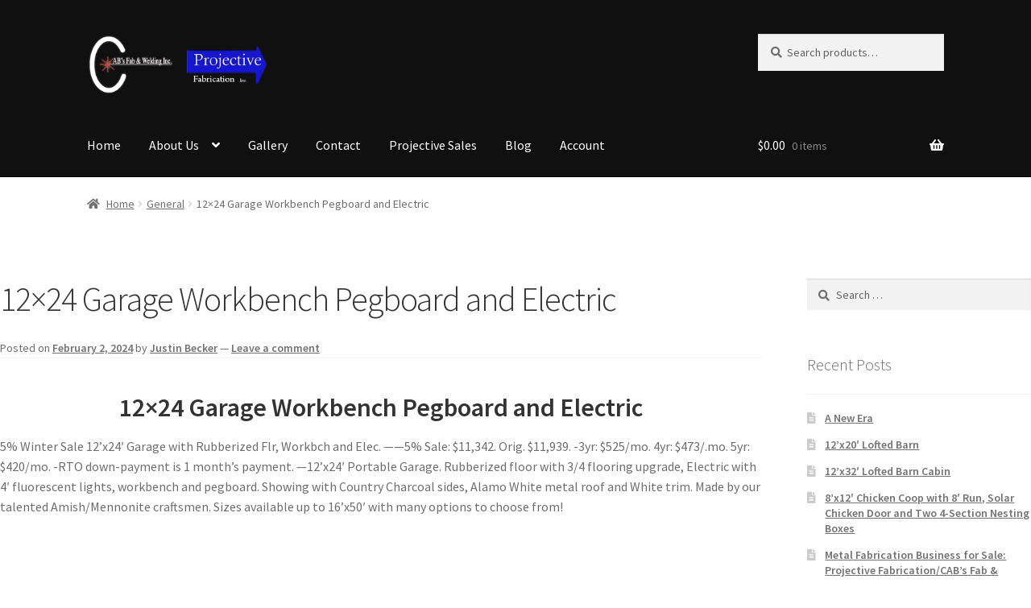

--- FILE ---
content_type: text/html; charset=UTF-8
request_url: https://projectivefabrication.com/12x24-garage-workbench-pegboard-and-electric/
body_size: 21908
content:
<!doctype html>
<html lang="en-US">
<head>
<meta name="google-site-verification" content="62ZtM05XHPBYCZElGYJNt7-t_dx6NYi2diVzsSZs26E" />
<meta name="_globalsign-domain-verification" content="QNTOB_rIMfnea4iZLpvMX6LMm0Lf_AlShQCWkbgYJj" />
<meta charset="UTF-8">
<meta name="viewport" content="width=device-width, initial-scale=1">
<link rel="profile" href="http://gmpg.org/xfn/11">
<link rel="pingback" href="https://projectivefabrication.com/xmlrpc.php">

<meta name='robots' content='index, follow, max-image-preview:large, max-snippet:-1, max-video-preview:-1' />
	<style>img:is([sizes="auto" i], [sizes^="auto," i]) { contain-intrinsic-size: 3000px 1500px }</style>
	
            <script data-no-defer="1" data-ezscrex="false" data-cfasync="false" data-pagespeed-no-defer data-cookieconsent="ignore">
                var ctPublicFunctions = {"_ajax_nonce":"8bcbeab1f6","_rest_nonce":"648419e2b7","_ajax_url":"\/wp-admin\/admin-ajax.php","_rest_url":"https:\/\/projectivefabrication.com\/wp-json\/","data__cookies_type":"none","data__ajax_type":"rest","data__bot_detector_enabled":0,"data__frontend_data_log_enabled":1,"cookiePrefix":"","wprocket_detected":false,"host_url":"projectivefabrication.com","text__ee_click_to_select":"Click to select the whole data","text__ee_original_email":"The complete one is","text__ee_got_it":"Got it","text__ee_blocked":"Blocked","text__ee_cannot_connect":"Cannot connect","text__ee_cannot_decode":"Can not decode email. Unknown reason","text__ee_email_decoder":"CleanTalk email decoder","text__ee_wait_for_decoding":"The magic is on the way!","text__ee_decoding_process":"Please wait a few seconds while we decode the contact data."}
            </script>
        
            <script data-no-defer="1" data-ezscrex="false" data-cfasync="false" data-pagespeed-no-defer data-cookieconsent="ignore">
                var ctPublic = {"_ajax_nonce":"8bcbeab1f6","settings__forms__check_internal":"0","settings__forms__check_external":"0","settings__forms__force_protection":0,"settings__forms__search_test":"1","settings__data__bot_detector_enabled":0,"settings__sfw__anti_crawler":0,"blog_home":"https:\/\/projectivefabrication.com\/","pixel__setting":"3","pixel__enabled":false,"pixel__url":"https:\/\/moderate9-v4.cleantalk.org\/pixel\/3fe6969a0632f4dc8fb4414cd893577a.gif","data__email_check_before_post":"1","data__email_check_exist_post":0,"data__cookies_type":"none","data__key_is_ok":true,"data__visible_fields_required":true,"wl_brandname":"Anti-Spam by CleanTalk","wl_brandname_short":"CleanTalk","ct_checkjs_key":1771555215,"emailEncoderPassKey":"cd2262230457555df89d68bb93e011be","bot_detector_forms_excluded":"W10=","advancedCacheExists":false,"varnishCacheExists":false,"wc_ajax_add_to_cart":true}
            </script>
        <script>window._wca = window._wca || [];</script>

	<!-- This site is optimized with the Yoast SEO plugin v26.4 - https://yoast.com/wordpress/plugins/seo/ -->
	<title>12x24 Garage Workbench Pegboard and Electric - Projective Fabrication</title>
	<link rel="canonical" href="https://projectivefabrication.com/12x24-garage-workbench-pegboard-and-electric/" />
	<meta property="og:locale" content="en_US" />
	<meta property="og:type" content="article" />
	<meta property="og:title" content="12x24 Garage Workbench Pegboard and Electric - Projective Fabrication" />
	<meta property="og:description" content="12&#215;24 Garage Workbench Pegboard and Electric 5% Winter Sale 12&#8217;x24&#8242; Garage with Rubberized Flr, Workbch and Elec. &#8212;&#8212;5% Sale: $11,342. Orig. $11,939. -3yr: $525/mo. 4yr: $473/.mo. 5yr: $420/mo. -RTO down-payment is 1 month&#8217;s payment. &#8212;12&#8217;x24&#8242; Portable Garage. Rubberized floor with 3/4 flooring upgrade, Electric with 4&#8242; fluorescent lights, workbench and pegboard. Showing with Country Charcoal [&hellip;]" />
	<meta property="og:url" content="https://projectivefabrication.com/12x24-garage-workbench-pegboard-and-electric/" />
	<meta property="og:site_name" content="Projective Fabrication" />
	<meta property="article:published_time" content="2024-02-02T20:05:23+00:00" />
	<meta property="article:modified_time" content="2024-02-02T20:05:26+00:00" />
	<meta property="og:image" content="https://projectivefabrication.com/wp-content/uploads/2024/02/12x24-Garage-Derksen-Portable-Buildings-Rubberized-Floor-Workbench-Electric-Amish-Built-1-1024x576.jpg" />
	<meta name="author" content="Justin Becker" />
	<meta name="twitter:card" content="summary_large_image" />
	<meta name="twitter:label1" content="Written by" />
	<meta name="twitter:data1" content="Justin Becker" />
	<script type="application/ld+json" class="yoast-schema-graph">{"@context":"https://schema.org","@graph":[{"@type":"Article","@id":"https://projectivefabrication.com/12x24-garage-workbench-pegboard-and-electric/#article","isPartOf":{"@id":"https://projectivefabrication.com/12x24-garage-workbench-pegboard-and-electric/"},"author":{"name":"Justin Becker","@id":"https://projectivefabrication.com/#/schema/person/5012f09b4da89a0a03a2571c65053c7f"},"headline":"12&#215;24 Garage Workbench Pegboard and Electric","datePublished":"2024-02-02T20:05:23+00:00","dateModified":"2024-02-02T20:05:26+00:00","mainEntityOfPage":{"@id":"https://projectivefabrication.com/12x24-garage-workbench-pegboard-and-electric/"},"wordCount":88,"commentCount":0,"publisher":{"@id":"https://projectivefabrication.com/#organization"},"image":{"@id":"https://projectivefabrication.com/12x24-garage-workbench-pegboard-and-electric/#primaryimage"},"thumbnailUrl":"https://projectivefabrication.com/wp-content/uploads/2024/02/12x24-Garage-Derksen-Portable-Buildings-Rubberized-Floor-Workbench-Electric-Amish-Built-1-1024x576.jpg","articleSection":["General"],"inLanguage":"en-US","potentialAction":[{"@type":"CommentAction","name":"Comment","target":["https://projectivefabrication.com/12x24-garage-workbench-pegboard-and-electric/#respond"]}]},{"@type":"WebPage","@id":"https://projectivefabrication.com/12x24-garage-workbench-pegboard-and-electric/","url":"https://projectivefabrication.com/12x24-garage-workbench-pegboard-and-electric/","name":"12x24 Garage Workbench Pegboard and Electric - Projective Fabrication","isPartOf":{"@id":"https://projectivefabrication.com/#website"},"primaryImageOfPage":{"@id":"https://projectivefabrication.com/12x24-garage-workbench-pegboard-and-electric/#primaryimage"},"image":{"@id":"https://projectivefabrication.com/12x24-garage-workbench-pegboard-and-electric/#primaryimage"},"thumbnailUrl":"https://projectivefabrication.com/wp-content/uploads/2024/02/12x24-Garage-Derksen-Portable-Buildings-Rubberized-Floor-Workbench-Electric-Amish-Built-1-1024x576.jpg","datePublished":"2024-02-02T20:05:23+00:00","dateModified":"2024-02-02T20:05:26+00:00","breadcrumb":{"@id":"https://projectivefabrication.com/12x24-garage-workbench-pegboard-and-electric/#breadcrumb"},"inLanguage":"en-US","potentialAction":[{"@type":"ReadAction","target":["https://projectivefabrication.com/12x24-garage-workbench-pegboard-and-electric/"]}]},{"@type":"ImageObject","inLanguage":"en-US","@id":"https://projectivefabrication.com/12x24-garage-workbench-pegboard-and-electric/#primaryimage","url":"https://projectivefabrication.com/wp-content/uploads/2024/02/12x24-Garage-Derksen-Portable-Buildings-Rubberized-Floor-Workbench-Electric-Amish-Built-1.jpg","contentUrl":"https://projectivefabrication.com/wp-content/uploads/2024/02/12x24-Garage-Derksen-Portable-Buildings-Rubberized-Floor-Workbench-Electric-Amish-Built-1.jpg","width":1320,"height":743,"caption":"default"},{"@type":"BreadcrumbList","@id":"https://projectivefabrication.com/12x24-garage-workbench-pegboard-and-electric/#breadcrumb","itemListElement":[{"@type":"ListItem","position":1,"name":"Home","item":"https://projectivefabrication.com/"},{"@type":"ListItem","position":2,"name":"Blog","item":"https://projectivefabrication.com/blog/"},{"@type":"ListItem","position":3,"name":"12&#215;24 Garage Workbench Pegboard and Electric"}]},{"@type":"WebSite","@id":"https://projectivefabrication.com/#website","url":"https://projectivefabrication.com/","name":"Projective Fabrication","description":"","publisher":{"@id":"https://projectivefabrication.com/#organization"},"potentialAction":[{"@type":"SearchAction","target":{"@type":"EntryPoint","urlTemplate":"https://projectivefabrication.com/?s={search_term_string}"},"query-input":{"@type":"PropertyValueSpecification","valueRequired":true,"valueName":"search_term_string"}}],"inLanguage":"en-US"},{"@type":"Organization","@id":"https://projectivefabrication.com/#organization","name":"Projective Fabrication","url":"https://projectivefabrication.com/","logo":{"@type":"ImageObject","inLanguage":"en-US","@id":"https://projectivefabrication.com/#/schema/logo/image/","url":"https://projectivefabrication.com/wp-content/uploads/2021/06/logo31.png","contentUrl":"https://projectivefabrication.com/wp-content/uploads/2021/06/logo31.png","width":619,"height":208,"caption":"Projective Fabrication"},"image":{"@id":"https://projectivefabrication.com/#/schema/logo/image/"}},{"@type":"Person","@id":"https://projectivefabrication.com/#/schema/person/5012f09b4da89a0a03a2571c65053c7f","name":"Justin Becker","image":{"@type":"ImageObject","inLanguage":"en-US","@id":"https://projectivefabrication.com/#/schema/person/image/","url":"https://secure.gravatar.com/avatar/5887e798683e5e3967d461eab40d79d7e33dfaa28812d22faca7019897cf0262?s=96&d=blank&r=g","contentUrl":"https://secure.gravatar.com/avatar/5887e798683e5e3967d461eab40d79d7e33dfaa28812d22faca7019897cf0262?s=96&d=blank&r=g","caption":"Justin Becker"},"url":"https://projectivefabrication.com/author/justin/"}]}</script>
	<!-- / Yoast SEO plugin. -->


<link rel='dns-prefetch' href='//stats.wp.com' />
<link rel='dns-prefetch' href='//fonts.googleapis.com' />
<link rel="alternate" type="application/rss+xml" title="Projective Fabrication &raquo; Feed" href="https://projectivefabrication.com/feed/" />
<link rel="alternate" type="application/rss+xml" title="Projective Fabrication &raquo; Comments Feed" href="https://projectivefabrication.com/comments/feed/" />
<link rel="alternate" type="application/rss+xml" title="Projective Fabrication &raquo; 12&#215;24 Garage Workbench Pegboard and Electric Comments Feed" href="https://projectivefabrication.com/12x24-garage-workbench-pegboard-and-electric/feed/" />
<script>
window._wpemojiSettings = {"baseUrl":"https:\/\/s.w.org\/images\/core\/emoji\/16.0.1\/72x72\/","ext":".png","svgUrl":"https:\/\/s.w.org\/images\/core\/emoji\/16.0.1\/svg\/","svgExt":".svg","source":{"concatemoji":"https:\/\/projectivefabrication.com\/wp-includes\/js\/wp-emoji-release.min.js?ver=6.8.3"}};
/*! This file is auto-generated */
!function(s,n){var o,i,e;function c(e){try{var t={supportTests:e,timestamp:(new Date).valueOf()};sessionStorage.setItem(o,JSON.stringify(t))}catch(e){}}function p(e,t,n){e.clearRect(0,0,e.canvas.width,e.canvas.height),e.fillText(t,0,0);var t=new Uint32Array(e.getImageData(0,0,e.canvas.width,e.canvas.height).data),a=(e.clearRect(0,0,e.canvas.width,e.canvas.height),e.fillText(n,0,0),new Uint32Array(e.getImageData(0,0,e.canvas.width,e.canvas.height).data));return t.every(function(e,t){return e===a[t]})}function u(e,t){e.clearRect(0,0,e.canvas.width,e.canvas.height),e.fillText(t,0,0);for(var n=e.getImageData(16,16,1,1),a=0;a<n.data.length;a++)if(0!==n.data[a])return!1;return!0}function f(e,t,n,a){switch(t){case"flag":return n(e,"\ud83c\udff3\ufe0f\u200d\u26a7\ufe0f","\ud83c\udff3\ufe0f\u200b\u26a7\ufe0f")?!1:!n(e,"\ud83c\udde8\ud83c\uddf6","\ud83c\udde8\u200b\ud83c\uddf6")&&!n(e,"\ud83c\udff4\udb40\udc67\udb40\udc62\udb40\udc65\udb40\udc6e\udb40\udc67\udb40\udc7f","\ud83c\udff4\u200b\udb40\udc67\u200b\udb40\udc62\u200b\udb40\udc65\u200b\udb40\udc6e\u200b\udb40\udc67\u200b\udb40\udc7f");case"emoji":return!a(e,"\ud83e\udedf")}return!1}function g(e,t,n,a){var r="undefined"!=typeof WorkerGlobalScope&&self instanceof WorkerGlobalScope?new OffscreenCanvas(300,150):s.createElement("canvas"),o=r.getContext("2d",{willReadFrequently:!0}),i=(o.textBaseline="top",o.font="600 32px Arial",{});return e.forEach(function(e){i[e]=t(o,e,n,a)}),i}function t(e){var t=s.createElement("script");t.src=e,t.defer=!0,s.head.appendChild(t)}"undefined"!=typeof Promise&&(o="wpEmojiSettingsSupports",i=["flag","emoji"],n.supports={everything:!0,everythingExceptFlag:!0},e=new Promise(function(e){s.addEventListener("DOMContentLoaded",e,{once:!0})}),new Promise(function(t){var n=function(){try{var e=JSON.parse(sessionStorage.getItem(o));if("object"==typeof e&&"number"==typeof e.timestamp&&(new Date).valueOf()<e.timestamp+604800&&"object"==typeof e.supportTests)return e.supportTests}catch(e){}return null}();if(!n){if("undefined"!=typeof Worker&&"undefined"!=typeof OffscreenCanvas&&"undefined"!=typeof URL&&URL.createObjectURL&&"undefined"!=typeof Blob)try{var e="postMessage("+g.toString()+"("+[JSON.stringify(i),f.toString(),p.toString(),u.toString()].join(",")+"));",a=new Blob([e],{type:"text/javascript"}),r=new Worker(URL.createObjectURL(a),{name:"wpTestEmojiSupports"});return void(r.onmessage=function(e){c(n=e.data),r.terminate(),t(n)})}catch(e){}c(n=g(i,f,p,u))}t(n)}).then(function(e){for(var t in e)n.supports[t]=e[t],n.supports.everything=n.supports.everything&&n.supports[t],"flag"!==t&&(n.supports.everythingExceptFlag=n.supports.everythingExceptFlag&&n.supports[t]);n.supports.everythingExceptFlag=n.supports.everythingExceptFlag&&!n.supports.flag,n.DOMReady=!1,n.readyCallback=function(){n.DOMReady=!0}}).then(function(){return e}).then(function(){var e;n.supports.everything||(n.readyCallback(),(e=n.source||{}).concatemoji?t(e.concatemoji):e.wpemoji&&e.twemoji&&(t(e.twemoji),t(e.wpemoji)))}))}((window,document),window._wpemojiSettings);
</script>
<style id='wp-emoji-styles-inline-css'>

	img.wp-smiley, img.emoji {
		display: inline !important;
		border: none !important;
		box-shadow: none !important;
		height: 1em !important;
		width: 1em !important;
		margin: 0 0.07em !important;
		vertical-align: -0.1em !important;
		background: none !important;
		padding: 0 !important;
	}
</style>
<link rel='stylesheet' id='wp-block-library-css' href='https://projectivefabrication.com/wp-includes/css/dist/block-library/style.min.css?ver=6.8.3' media='all' />
<style id='wp-block-library-theme-inline-css'>
.wp-block-audio :where(figcaption){color:#555;font-size:13px;text-align:center}.is-dark-theme .wp-block-audio :where(figcaption){color:#ffffffa6}.wp-block-audio{margin:0 0 1em}.wp-block-code{border:1px solid #ccc;border-radius:4px;font-family:Menlo,Consolas,monaco,monospace;padding:.8em 1em}.wp-block-embed :where(figcaption){color:#555;font-size:13px;text-align:center}.is-dark-theme .wp-block-embed :where(figcaption){color:#ffffffa6}.wp-block-embed{margin:0 0 1em}.blocks-gallery-caption{color:#555;font-size:13px;text-align:center}.is-dark-theme .blocks-gallery-caption{color:#ffffffa6}:root :where(.wp-block-image figcaption){color:#555;font-size:13px;text-align:center}.is-dark-theme :root :where(.wp-block-image figcaption){color:#ffffffa6}.wp-block-image{margin:0 0 1em}.wp-block-pullquote{border-bottom:4px solid;border-top:4px solid;color:currentColor;margin-bottom:1.75em}.wp-block-pullquote cite,.wp-block-pullquote footer,.wp-block-pullquote__citation{color:currentColor;font-size:.8125em;font-style:normal;text-transform:uppercase}.wp-block-quote{border-left:.25em solid;margin:0 0 1.75em;padding-left:1em}.wp-block-quote cite,.wp-block-quote footer{color:currentColor;font-size:.8125em;font-style:normal;position:relative}.wp-block-quote:where(.has-text-align-right){border-left:none;border-right:.25em solid;padding-left:0;padding-right:1em}.wp-block-quote:where(.has-text-align-center){border:none;padding-left:0}.wp-block-quote.is-large,.wp-block-quote.is-style-large,.wp-block-quote:where(.is-style-plain){border:none}.wp-block-search .wp-block-search__label{font-weight:700}.wp-block-search__button{border:1px solid #ccc;padding:.375em .625em}:where(.wp-block-group.has-background){padding:1.25em 2.375em}.wp-block-separator.has-css-opacity{opacity:.4}.wp-block-separator{border:none;border-bottom:2px solid;margin-left:auto;margin-right:auto}.wp-block-separator.has-alpha-channel-opacity{opacity:1}.wp-block-separator:not(.is-style-wide):not(.is-style-dots){width:100px}.wp-block-separator.has-background:not(.is-style-dots){border-bottom:none;height:1px}.wp-block-separator.has-background:not(.is-style-wide):not(.is-style-dots){height:2px}.wp-block-table{margin:0 0 1em}.wp-block-table td,.wp-block-table th{word-break:normal}.wp-block-table :where(figcaption){color:#555;font-size:13px;text-align:center}.is-dark-theme .wp-block-table :where(figcaption){color:#ffffffa6}.wp-block-video :where(figcaption){color:#555;font-size:13px;text-align:center}.is-dark-theme .wp-block-video :where(figcaption){color:#ffffffa6}.wp-block-video{margin:0 0 1em}:root :where(.wp-block-template-part.has-background){margin-bottom:0;margin-top:0;padding:1.25em 2.375em}
</style>
<style id='classic-theme-styles-inline-css'>
/*! This file is auto-generated */
.wp-block-button__link{color:#fff;background-color:#32373c;border-radius:9999px;box-shadow:none;text-decoration:none;padding:calc(.667em + 2px) calc(1.333em + 2px);font-size:1.125em}.wp-block-file__button{background:#32373c;color:#fff;text-decoration:none}
</style>
<style id='ce4wp-subscribe-style-inline-css'>
.wp-block-ce4wp-subscribe{max-width:840px;margin:0 auto}.wp-block-ce4wp-subscribe .title{margin-bottom:0}.wp-block-ce4wp-subscribe .subTitle{margin-top:0;font-size:0.8em}.wp-block-ce4wp-subscribe .disclaimer{margin-top:5px;font-size:0.8em}.wp-block-ce4wp-subscribe .disclaimer .disclaimer-label{margin-left:10px}.wp-block-ce4wp-subscribe .inputBlock{width:100%;margin-bottom:10px}.wp-block-ce4wp-subscribe .inputBlock input{width:100%}.wp-block-ce4wp-subscribe .inputBlock label{display:inline-block}.wp-block-ce4wp-subscribe .submit-button{margin-top:25px;display:block}.wp-block-ce4wp-subscribe .required-text{display:inline-block;margin:0;padding:0;margin-left:0.3em}.wp-block-ce4wp-subscribe .onSubmission{height:0;max-width:840px;margin:0 auto}.wp-block-ce4wp-subscribe .firstNameSummary .lastNameSummary{text-transform:capitalize}.wp-block-ce4wp-subscribe .ce4wp-inline-notification{display:flex;flex-direction:row;align-items:center;padding:13px 10px;width:100%;height:40px;border-style:solid;border-color:orange;border-width:1px;border-left-width:4px;border-radius:3px;background:rgba(255,133,15,0.1);flex:none;order:0;flex-grow:1;margin:0px 0px}.wp-block-ce4wp-subscribe .ce4wp-inline-warning-text{font-style:normal;font-weight:normal;font-size:16px;line-height:20px;display:flex;align-items:center;color:#571600;margin-left:9px}.wp-block-ce4wp-subscribe .ce4wp-inline-warning-icon{color:orange}.wp-block-ce4wp-subscribe .ce4wp-inline-warning-arrow{color:#571600;margin-left:auto}.wp-block-ce4wp-subscribe .ce4wp-banner-clickable{cursor:pointer}.ce4wp-link{cursor:pointer}

.no-flex{display:block}.sub-header{margin-bottom:1em}


</style>
<style id='pdfemb-pdf-embedder-viewer-style-inline-css'>
.wp-block-pdfemb-pdf-embedder-viewer{max-width:none}

</style>
<link rel='stylesheet' id='mediaelement-css' href='https://projectivefabrication.com/wp-includes/js/mediaelement/mediaelementplayer-legacy.min.css?ver=4.2.17' media='all' />
<link rel='stylesheet' id='wp-mediaelement-css' href='https://projectivefabrication.com/wp-includes/js/mediaelement/wp-mediaelement.min.css?ver=6.8.3' media='all' />
<style id='jetpack-sharing-buttons-style-inline-css'>
.jetpack-sharing-buttons__services-list{display:flex;flex-direction:row;flex-wrap:wrap;gap:0;list-style-type:none;margin:5px;padding:0}.jetpack-sharing-buttons__services-list.has-small-icon-size{font-size:12px}.jetpack-sharing-buttons__services-list.has-normal-icon-size{font-size:16px}.jetpack-sharing-buttons__services-list.has-large-icon-size{font-size:24px}.jetpack-sharing-buttons__services-list.has-huge-icon-size{font-size:36px}@media print{.jetpack-sharing-buttons__services-list{display:none!important}}.editor-styles-wrapper .wp-block-jetpack-sharing-buttons{gap:0;padding-inline-start:0}ul.jetpack-sharing-buttons__services-list.has-background{padding:1.25em 2.375em}
</style>
<link rel='stylesheet' id='storefront-gutenberg-blocks-css' href='https://projectivefabrication.com/wp-content/themes/storefront/assets/css/base/gutenberg-blocks.css?ver=9999.001' media='all' />
<style id='storefront-gutenberg-blocks-inline-css'>

				.wp-block-button__link:not(.has-text-color) {
					color: #333333;
				}

				.wp-block-button__link:not(.has-text-color):hover,
				.wp-block-button__link:not(.has-text-color):focus,
				.wp-block-button__link:not(.has-text-color):active {
					color: #333333;
				}

				.wp-block-button__link:not(.has-background) {
					background-color: #eeeeee;
				}

				.wp-block-button__link:not(.has-background):hover,
				.wp-block-button__link:not(.has-background):focus,
				.wp-block-button__link:not(.has-background):active {
					border-color: #d5d5d5;
					background-color: #d5d5d5;
				}

				.wp-block-quote footer,
				.wp-block-quote cite,
				.wp-block-quote__citation {
					color: #6d6d6d;
				}

				.wp-block-pullquote cite,
				.wp-block-pullquote footer,
				.wp-block-pullquote__citation {
					color: #6d6d6d;
				}

				.wp-block-image figcaption {
					color: #6d6d6d;
				}

				.wp-block-separator.is-style-dots::before {
					color: #333333;
				}

				.wp-block-file a.wp-block-file__button {
					color: #333333;
					background-color: #eeeeee;
					border-color: #eeeeee;
				}

				.wp-block-file a.wp-block-file__button:hover,
				.wp-block-file a.wp-block-file__button:focus,
				.wp-block-file a.wp-block-file__button:active {
					color: #333333;
					background-color: #d5d5d5;
				}

				.wp-block-code,
				.wp-block-preformatted pre {
					color: #6d6d6d;
				}

				.wp-block-table:not( .has-background ):not( .is-style-stripes ) tbody tr:nth-child(2n) td {
					background-color: #fdfdfd;
				}

				.wp-block-cover .wp-block-cover__inner-container h1:not(.has-text-color),
				.wp-block-cover .wp-block-cover__inner-container h2:not(.has-text-color),
				.wp-block-cover .wp-block-cover__inner-container h3:not(.has-text-color),
				.wp-block-cover .wp-block-cover__inner-container h4:not(.has-text-color),
				.wp-block-cover .wp-block-cover__inner-container h5:not(.has-text-color),
				.wp-block-cover .wp-block-cover__inner-container h6:not(.has-text-color) {
					color: #000000;
				}

				.wc-block-components-price-slider__range-input-progress,
				.rtl .wc-block-components-price-slider__range-input-progress {
					--range-color: #96588a;
				}

				/* Target only IE11 */
				@media all and (-ms-high-contrast: none), (-ms-high-contrast: active) {
					.wc-block-components-price-slider__range-input-progress {
						background: #96588a;
					}
				}

				.wc-block-components-button:not(.is-link) {
					background-color: #333333;
					color: #ffffff;
				}

				.wc-block-components-button:not(.is-link):hover,
				.wc-block-components-button:not(.is-link):focus,
				.wc-block-components-button:not(.is-link):active {
					background-color: #1a1a1a;
					color: #ffffff;
				}

				.wc-block-components-button:not(.is-link):disabled {
					background-color: #333333;
					color: #ffffff;
				}

				.wc-block-cart__submit-container {
					background-color: #ffffff;
				}

				.wc-block-cart__submit-container::before {
					color: rgba(220,220,220,0.5);
				}

				.wc-block-components-order-summary-item__quantity {
					background-color: #ffffff;
					border-color: #6d6d6d;
					box-shadow: 0 0 0 2px #ffffff;
					color: #6d6d6d;
				}
			
</style>
<style id='global-styles-inline-css'>
:root{--wp--preset--aspect-ratio--square: 1;--wp--preset--aspect-ratio--4-3: 4/3;--wp--preset--aspect-ratio--3-4: 3/4;--wp--preset--aspect-ratio--3-2: 3/2;--wp--preset--aspect-ratio--2-3: 2/3;--wp--preset--aspect-ratio--16-9: 16/9;--wp--preset--aspect-ratio--9-16: 9/16;--wp--preset--color--black: #000000;--wp--preset--color--cyan-bluish-gray: #abb8c3;--wp--preset--color--white: #ffffff;--wp--preset--color--pale-pink: #f78da7;--wp--preset--color--vivid-red: #cf2e2e;--wp--preset--color--luminous-vivid-orange: #ff6900;--wp--preset--color--luminous-vivid-amber: #fcb900;--wp--preset--color--light-green-cyan: #7bdcb5;--wp--preset--color--vivid-green-cyan: #00d084;--wp--preset--color--pale-cyan-blue: #8ed1fc;--wp--preset--color--vivid-cyan-blue: #0693e3;--wp--preset--color--vivid-purple: #9b51e0;--wp--preset--gradient--vivid-cyan-blue-to-vivid-purple: linear-gradient(135deg,rgba(6,147,227,1) 0%,rgb(155,81,224) 100%);--wp--preset--gradient--light-green-cyan-to-vivid-green-cyan: linear-gradient(135deg,rgb(122,220,180) 0%,rgb(0,208,130) 100%);--wp--preset--gradient--luminous-vivid-amber-to-luminous-vivid-orange: linear-gradient(135deg,rgba(252,185,0,1) 0%,rgba(255,105,0,1) 100%);--wp--preset--gradient--luminous-vivid-orange-to-vivid-red: linear-gradient(135deg,rgba(255,105,0,1) 0%,rgb(207,46,46) 100%);--wp--preset--gradient--very-light-gray-to-cyan-bluish-gray: linear-gradient(135deg,rgb(238,238,238) 0%,rgb(169,184,195) 100%);--wp--preset--gradient--cool-to-warm-spectrum: linear-gradient(135deg,rgb(74,234,220) 0%,rgb(151,120,209) 20%,rgb(207,42,186) 40%,rgb(238,44,130) 60%,rgb(251,105,98) 80%,rgb(254,248,76) 100%);--wp--preset--gradient--blush-light-purple: linear-gradient(135deg,rgb(255,206,236) 0%,rgb(152,150,240) 100%);--wp--preset--gradient--blush-bordeaux: linear-gradient(135deg,rgb(254,205,165) 0%,rgb(254,45,45) 50%,rgb(107,0,62) 100%);--wp--preset--gradient--luminous-dusk: linear-gradient(135deg,rgb(255,203,112) 0%,rgb(199,81,192) 50%,rgb(65,88,208) 100%);--wp--preset--gradient--pale-ocean: linear-gradient(135deg,rgb(255,245,203) 0%,rgb(182,227,212) 50%,rgb(51,167,181) 100%);--wp--preset--gradient--electric-grass: linear-gradient(135deg,rgb(202,248,128) 0%,rgb(113,206,126) 100%);--wp--preset--gradient--midnight: linear-gradient(135deg,rgb(2,3,129) 0%,rgb(40,116,252) 100%);--wp--preset--font-size--small: 14px;--wp--preset--font-size--medium: 23px;--wp--preset--font-size--large: 26px;--wp--preset--font-size--x-large: 42px;--wp--preset--font-size--normal: 16px;--wp--preset--font-size--huge: 37px;--wp--preset--spacing--20: 0.44rem;--wp--preset--spacing--30: 0.67rem;--wp--preset--spacing--40: 1rem;--wp--preset--spacing--50: 1.5rem;--wp--preset--spacing--60: 2.25rem;--wp--preset--spacing--70: 3.38rem;--wp--preset--spacing--80: 5.06rem;--wp--preset--shadow--natural: 6px 6px 9px rgba(0, 0, 0, 0.2);--wp--preset--shadow--deep: 12px 12px 50px rgba(0, 0, 0, 0.4);--wp--preset--shadow--sharp: 6px 6px 0px rgba(0, 0, 0, 0.2);--wp--preset--shadow--outlined: 6px 6px 0px -3px rgba(255, 255, 255, 1), 6px 6px rgba(0, 0, 0, 1);--wp--preset--shadow--crisp: 6px 6px 0px rgba(0, 0, 0, 1);}:where(.is-layout-flex){gap: 0.5em;}:where(.is-layout-grid){gap: 0.5em;}body .is-layout-flex{display: flex;}.is-layout-flex{flex-wrap: wrap;align-items: center;}.is-layout-flex > :is(*, div){margin: 0;}body .is-layout-grid{display: grid;}.is-layout-grid > :is(*, div){margin: 0;}:where(.wp-block-columns.is-layout-flex){gap: 2em;}:where(.wp-block-columns.is-layout-grid){gap: 2em;}:where(.wp-block-post-template.is-layout-flex){gap: 1.25em;}:where(.wp-block-post-template.is-layout-grid){gap: 1.25em;}.has-black-color{color: var(--wp--preset--color--black) !important;}.has-cyan-bluish-gray-color{color: var(--wp--preset--color--cyan-bluish-gray) !important;}.has-white-color{color: var(--wp--preset--color--white) !important;}.has-pale-pink-color{color: var(--wp--preset--color--pale-pink) !important;}.has-vivid-red-color{color: var(--wp--preset--color--vivid-red) !important;}.has-luminous-vivid-orange-color{color: var(--wp--preset--color--luminous-vivid-orange) !important;}.has-luminous-vivid-amber-color{color: var(--wp--preset--color--luminous-vivid-amber) !important;}.has-light-green-cyan-color{color: var(--wp--preset--color--light-green-cyan) !important;}.has-vivid-green-cyan-color{color: var(--wp--preset--color--vivid-green-cyan) !important;}.has-pale-cyan-blue-color{color: var(--wp--preset--color--pale-cyan-blue) !important;}.has-vivid-cyan-blue-color{color: var(--wp--preset--color--vivid-cyan-blue) !important;}.has-vivid-purple-color{color: var(--wp--preset--color--vivid-purple) !important;}.has-black-background-color{background-color: var(--wp--preset--color--black) !important;}.has-cyan-bluish-gray-background-color{background-color: var(--wp--preset--color--cyan-bluish-gray) !important;}.has-white-background-color{background-color: var(--wp--preset--color--white) !important;}.has-pale-pink-background-color{background-color: var(--wp--preset--color--pale-pink) !important;}.has-vivid-red-background-color{background-color: var(--wp--preset--color--vivid-red) !important;}.has-luminous-vivid-orange-background-color{background-color: var(--wp--preset--color--luminous-vivid-orange) !important;}.has-luminous-vivid-amber-background-color{background-color: var(--wp--preset--color--luminous-vivid-amber) !important;}.has-light-green-cyan-background-color{background-color: var(--wp--preset--color--light-green-cyan) !important;}.has-vivid-green-cyan-background-color{background-color: var(--wp--preset--color--vivid-green-cyan) !important;}.has-pale-cyan-blue-background-color{background-color: var(--wp--preset--color--pale-cyan-blue) !important;}.has-vivid-cyan-blue-background-color{background-color: var(--wp--preset--color--vivid-cyan-blue) !important;}.has-vivid-purple-background-color{background-color: var(--wp--preset--color--vivid-purple) !important;}.has-black-border-color{border-color: var(--wp--preset--color--black) !important;}.has-cyan-bluish-gray-border-color{border-color: var(--wp--preset--color--cyan-bluish-gray) !important;}.has-white-border-color{border-color: var(--wp--preset--color--white) !important;}.has-pale-pink-border-color{border-color: var(--wp--preset--color--pale-pink) !important;}.has-vivid-red-border-color{border-color: var(--wp--preset--color--vivid-red) !important;}.has-luminous-vivid-orange-border-color{border-color: var(--wp--preset--color--luminous-vivid-orange) !important;}.has-luminous-vivid-amber-border-color{border-color: var(--wp--preset--color--luminous-vivid-amber) !important;}.has-light-green-cyan-border-color{border-color: var(--wp--preset--color--light-green-cyan) !important;}.has-vivid-green-cyan-border-color{border-color: var(--wp--preset--color--vivid-green-cyan) !important;}.has-pale-cyan-blue-border-color{border-color: var(--wp--preset--color--pale-cyan-blue) !important;}.has-vivid-cyan-blue-border-color{border-color: var(--wp--preset--color--vivid-cyan-blue) !important;}.has-vivid-purple-border-color{border-color: var(--wp--preset--color--vivid-purple) !important;}.has-vivid-cyan-blue-to-vivid-purple-gradient-background{background: var(--wp--preset--gradient--vivid-cyan-blue-to-vivid-purple) !important;}.has-light-green-cyan-to-vivid-green-cyan-gradient-background{background: var(--wp--preset--gradient--light-green-cyan-to-vivid-green-cyan) !important;}.has-luminous-vivid-amber-to-luminous-vivid-orange-gradient-background{background: var(--wp--preset--gradient--luminous-vivid-amber-to-luminous-vivid-orange) !important;}.has-luminous-vivid-orange-to-vivid-red-gradient-background{background: var(--wp--preset--gradient--luminous-vivid-orange-to-vivid-red) !important;}.has-very-light-gray-to-cyan-bluish-gray-gradient-background{background: var(--wp--preset--gradient--very-light-gray-to-cyan-bluish-gray) !important;}.has-cool-to-warm-spectrum-gradient-background{background: var(--wp--preset--gradient--cool-to-warm-spectrum) !important;}.has-blush-light-purple-gradient-background{background: var(--wp--preset--gradient--blush-light-purple) !important;}.has-blush-bordeaux-gradient-background{background: var(--wp--preset--gradient--blush-bordeaux) !important;}.has-luminous-dusk-gradient-background{background: var(--wp--preset--gradient--luminous-dusk) !important;}.has-pale-ocean-gradient-background{background: var(--wp--preset--gradient--pale-ocean) !important;}.has-electric-grass-gradient-background{background: var(--wp--preset--gradient--electric-grass) !important;}.has-midnight-gradient-background{background: var(--wp--preset--gradient--midnight) !important;}.has-small-font-size{font-size: var(--wp--preset--font-size--small) !important;}.has-medium-font-size{font-size: var(--wp--preset--font-size--medium) !important;}.has-large-font-size{font-size: var(--wp--preset--font-size--large) !important;}.has-x-large-font-size{font-size: var(--wp--preset--font-size--x-large) !important;}
:where(.wp-block-post-template.is-layout-flex){gap: 1.25em;}:where(.wp-block-post-template.is-layout-grid){gap: 1.25em;}
:where(.wp-block-columns.is-layout-flex){gap: 2em;}:where(.wp-block-columns.is-layout-grid){gap: 2em;}
:root :where(.wp-block-pullquote){font-size: 1.5em;line-height: 1.6;}
</style>
<link rel='stylesheet' id='foobox-free-min-css' href='https://projectivefabrication.com/wp-content/plugins/foobox-image-lightbox/free/css/foobox.free.min.css?ver=2.7.35' media='all' />
<link rel='stylesheet' id='cleantalk-public-css-css' href='https://projectivefabrication.com/wp-content/plugins/cleantalk-spam-protect/css/cleantalk-public.min.css?ver=6.68_1763066010' media='all' />
<link rel='stylesheet' id='cleantalk-email-decoder-css-css' href='https://projectivefabrication.com/wp-content/plugins/cleantalk-spam-protect/css/cleantalk-email-decoder.min.css?ver=6.68_1763066010' media='all' />
<style id='woocommerce-inline-inline-css'>
.woocommerce form .form-row .required { visibility: visible; }
</style>
<link rel='stylesheet' id='brands-styles-css' href='https://projectivefabrication.com/wp-content/plugins/woocommerce/assets/css/brands.css?ver=10.3.5' media='all' />
<link rel='stylesheet' id='storefront-style-css' href='https://projectivefabrication.com/wp-content/themes/storefront/style.css?ver=9999.001' media='all' />
<style id='storefront-style-inline-css'>

			.main-navigation ul li a,
			.site-title a,
			ul.menu li a,
			.site-branding h1 a,
			button.menu-toggle,
			button.menu-toggle:hover,
			.handheld-navigation .dropdown-toggle {
				color: #ffffff;
			}

			button.menu-toggle,
			button.menu-toggle:hover {
				border-color: #ffffff;
			}

			.main-navigation ul li a:hover,
			.main-navigation ul li:hover > a,
			.site-title a:hover,
			.site-header ul.menu li.current-menu-item > a {
				color: #ffffff;
			}

			table:not( .has-background ) th {
				background-color: #f8f8f8;
			}

			table:not( .has-background ) tbody td {
				background-color: #fdfdfd;
			}

			table:not( .has-background ) tbody tr:nth-child(2n) td,
			fieldset,
			fieldset legend {
				background-color: #fbfbfb;
			}

			.site-header,
			.secondary-navigation ul ul,
			.main-navigation ul.menu > li.menu-item-has-children:after,
			.secondary-navigation ul.menu ul,
			.storefront-handheld-footer-bar,
			.storefront-handheld-footer-bar ul li > a,
			.storefront-handheld-footer-bar ul li.search .site-search,
			button.menu-toggle,
			button.menu-toggle:hover {
				background-color: #101010;
			}

			p.site-description,
			.site-header,
			.storefront-handheld-footer-bar {
				color: #f0f0f0;
			}

			button.menu-toggle:after,
			button.menu-toggle:before,
			button.menu-toggle span:before {
				background-color: #ffffff;
			}

			h1, h2, h3, h4, h5, h6, .wc-block-grid__product-title {
				color: #333333;
			}

			.widget h1 {
				border-bottom-color: #333333;
			}

			body,
			.secondary-navigation a {
				color: #6d6d6d;
			}

			.widget-area .widget a,
			.hentry .entry-header .posted-on a,
			.hentry .entry-header .post-author a,
			.hentry .entry-header .post-comments a,
			.hentry .entry-header .byline a {
				color: #727272;
			}

			a {
				color: #96588a;
			}

			a:focus,
			button:focus,
			.button.alt:focus,
			input:focus,
			textarea:focus,
			input[type="button"]:focus,
			input[type="reset"]:focus,
			input[type="submit"]:focus,
			input[type="email"]:focus,
			input[type="tel"]:focus,
			input[type="url"]:focus,
			input[type="password"]:focus,
			input[type="search"]:focus {
				outline-color: #96588a;
			}

			button, input[type="button"], input[type="reset"], input[type="submit"], .button, .widget a.button {
				background-color: #eeeeee;
				border-color: #eeeeee;
				color: #333333;
			}

			button:hover, input[type="button"]:hover, input[type="reset"]:hover, input[type="submit"]:hover, .button:hover, .widget a.button:hover {
				background-color: #d5d5d5;
				border-color: #d5d5d5;
				color: #333333;
			}

			button.alt, input[type="button"].alt, input[type="reset"].alt, input[type="submit"].alt, .button.alt, .widget-area .widget a.button.alt {
				background-color: #333333;
				border-color: #333333;
				color: #ffffff;
			}

			button.alt:hover, input[type="button"].alt:hover, input[type="reset"].alt:hover, input[type="submit"].alt:hover, .button.alt:hover, .widget-area .widget a.button.alt:hover {
				background-color: #1a1a1a;
				border-color: #1a1a1a;
				color: #ffffff;
			}

			.pagination .page-numbers li .page-numbers.current {
				background-color: #e6e6e6;
				color: #636363;
			}

			#comments .comment-list .comment-content .comment-text {
				background-color: #f8f8f8;
			}

			.site-footer {
				background-color: #202020;
				color: #f0f0f0;
			}

			.site-footer a:not(.button):not(.components-button) {
				color: #ffffff;
			}

			.site-footer .storefront-handheld-footer-bar a:not(.button):not(.components-button) {
				color: #ffffff;
			}

			.site-footer h1, .site-footer h2, .site-footer h3, .site-footer h4, .site-footer h5, .site-footer h6, .site-footer .widget .widget-title, .site-footer .widget .widgettitle {
				color: #ffffff;
			}

			.page-template-template-homepage.has-post-thumbnail .type-page.has-post-thumbnail .entry-title {
				color: #000000;
			}

			.page-template-template-homepage.has-post-thumbnail .type-page.has-post-thumbnail .entry-content {
				color: #000000;
			}

			@media screen and ( min-width: 768px ) {
				.secondary-navigation ul.menu a:hover {
					color: #ffffff;
				}

				.secondary-navigation ul.menu a {
					color: #f0f0f0;
				}

				.main-navigation ul.menu ul.sub-menu,
				.main-navigation ul.nav-menu ul.children {
					background-color: #010101;
				}

				.site-header {
					border-bottom-color: #010101;
				}
			}
</style>
<link rel='stylesheet' id='storefront-icons-css' href='https://projectivefabrication.com/wp-content/themes/storefront/assets/css/base/icons.css?ver=9999.001' media='all' />
<link rel='stylesheet' id='storefront-fonts-css' href='https://fonts.googleapis.com/css?family=Source+Sans+Pro%3A400%2C300%2C300italic%2C400italic%2C600%2C700%2C900&#038;subset=latin%2Clatin-ext&#038;ver=9999.001' media='all' />
<link rel='stylesheet' id='storefront-jetpack-widgets-css' href='https://projectivefabrication.com/wp-content/themes/storefront/assets/css/jetpack/widgets.css?ver=9999.001' media='all' />
<link rel='stylesheet' id='storefront-woocommerce-style-css' href='https://projectivefabrication.com/wp-content/themes/storefront/assets/css/woocommerce/woocommerce.css?ver=9999.001' media='all' />
<style id='storefront-woocommerce-style-inline-css'>
@font-face {
				font-family: star;
				src: url(https://projectivefabrication.com/wp-content/plugins/woocommerce/assets/fonts//star.eot);
				src:
					url(https://projectivefabrication.com/wp-content/plugins/woocommerce/assets/fonts//star.eot?#iefix) format("embedded-opentype"),
					url(https://projectivefabrication.com/wp-content/plugins/woocommerce/assets/fonts//star.woff) format("woff"),
					url(https://projectivefabrication.com/wp-content/plugins/woocommerce/assets/fonts//star.ttf) format("truetype"),
					url(https://projectivefabrication.com/wp-content/plugins/woocommerce/assets/fonts//star.svg#star) format("svg");
				font-weight: 400;
				font-style: normal;
			}
			@font-face {
				font-family: WooCommerce;
				src: url(https://projectivefabrication.com/wp-content/plugins/woocommerce/assets/fonts//WooCommerce.eot);
				src:
					url(https://projectivefabrication.com/wp-content/plugins/woocommerce/assets/fonts//WooCommerce.eot?#iefix) format("embedded-opentype"),
					url(https://projectivefabrication.com/wp-content/plugins/woocommerce/assets/fonts//WooCommerce.woff) format("woff"),
					url(https://projectivefabrication.com/wp-content/plugins/woocommerce/assets/fonts//WooCommerce.ttf) format("truetype"),
					url(https://projectivefabrication.com/wp-content/plugins/woocommerce/assets/fonts//WooCommerce.svg#WooCommerce) format("svg");
				font-weight: 400;
				font-style: normal;
			}

			a.cart-contents,
			.site-header-cart .widget_shopping_cart a {
				color: #ffffff;
			}

			a.cart-contents:hover,
			.site-header-cart .widget_shopping_cart a:hover,
			.site-header-cart:hover > li > a {
				color: #ffffff;
			}

			table.cart td.product-remove,
			table.cart td.actions {
				border-top-color: #ffffff;
			}

			.storefront-handheld-footer-bar ul li.cart .count {
				background-color: #ffffff;
				color: #101010;
				border-color: #101010;
			}

			.woocommerce-tabs ul.tabs li.active a,
			ul.products li.product .price,
			.onsale,
			.wc-block-grid__product-onsale,
			.widget_search form:before,
			.widget_product_search form:before {
				color: #6d6d6d;
			}

			.woocommerce-breadcrumb a,
			a.woocommerce-review-link,
			.product_meta a {
				color: #727272;
			}

			.wc-block-grid__product-onsale,
			.onsale {
				border-color: #6d6d6d;
			}

			.star-rating span:before,
			.quantity .plus, .quantity .minus,
			p.stars a:hover:after,
			p.stars a:after,
			.star-rating span:before,
			#payment .payment_methods li input[type=radio]:first-child:checked+label:before {
				color: #96588a;
			}

			.widget_price_filter .ui-slider .ui-slider-range,
			.widget_price_filter .ui-slider .ui-slider-handle {
				background-color: #96588a;
			}

			.order_details {
				background-color: #f8f8f8;
			}

			.order_details > li {
				border-bottom: 1px dotted #e3e3e3;
			}

			.order_details:before,
			.order_details:after {
				background: -webkit-linear-gradient(transparent 0,transparent 0),-webkit-linear-gradient(135deg,#f8f8f8 33.33%,transparent 33.33%),-webkit-linear-gradient(45deg,#f8f8f8 33.33%,transparent 33.33%)
			}

			#order_review {
				background-color: #ffffff;
			}

			#payment .payment_methods > li .payment_box,
			#payment .place-order {
				background-color: #fafafa;
			}

			#payment .payment_methods > li:not(.woocommerce-notice) {
				background-color: #f5f5f5;
			}

			#payment .payment_methods > li:not(.woocommerce-notice):hover {
				background-color: #f0f0f0;
			}

			.woocommerce-pagination .page-numbers li .page-numbers.current {
				background-color: #e6e6e6;
				color: #636363;
			}

			.wc-block-grid__product-onsale,
			.onsale,
			.woocommerce-pagination .page-numbers li .page-numbers:not(.current) {
				color: #6d6d6d;
			}

			p.stars a:before,
			p.stars a:hover~a:before,
			p.stars.selected a.active~a:before {
				color: #6d6d6d;
			}

			p.stars.selected a.active:before,
			p.stars:hover a:before,
			p.stars.selected a:not(.active):before,
			p.stars.selected a.active:before {
				color: #96588a;
			}

			.single-product div.product .woocommerce-product-gallery .woocommerce-product-gallery__trigger {
				background-color: #eeeeee;
				color: #333333;
			}

			.single-product div.product .woocommerce-product-gallery .woocommerce-product-gallery__trigger:hover {
				background-color: #d5d5d5;
				border-color: #d5d5d5;
				color: #333333;
			}

			.button.added_to_cart:focus,
			.button.wc-forward:focus {
				outline-color: #96588a;
			}

			.added_to_cart,
			.site-header-cart .widget_shopping_cart a.button,
			.wc-block-grid__products .wc-block-grid__product .wp-block-button__link {
				background-color: #eeeeee;
				border-color: #eeeeee;
				color: #333333;
			}

			.added_to_cart:hover,
			.site-header-cart .widget_shopping_cart a.button:hover,
			.wc-block-grid__products .wc-block-grid__product .wp-block-button__link:hover {
				background-color: #d5d5d5;
				border-color: #d5d5d5;
				color: #333333;
			}

			.added_to_cart.alt, .added_to_cart, .widget a.button.checkout {
				background-color: #333333;
				border-color: #333333;
				color: #ffffff;
			}

			.added_to_cart.alt:hover, .added_to_cart:hover, .widget a.button.checkout:hover {
				background-color: #1a1a1a;
				border-color: #1a1a1a;
				color: #ffffff;
			}

			.button.loading {
				color: #eeeeee;
			}

			.button.loading:hover {
				background-color: #eeeeee;
			}

			.button.loading:after {
				color: #333333;
			}

			@media screen and ( min-width: 768px ) {
				.site-header-cart .widget_shopping_cart,
				.site-header .product_list_widget li .quantity {
					color: #f0f0f0;
				}

				.site-header-cart .widget_shopping_cart .buttons,
				.site-header-cart .widget_shopping_cart .total {
					background-color: #060606;
				}

				.site-header-cart .widget_shopping_cart {
					background-color: #010101;
				}
			}
				.storefront-product-pagination a {
					color: #6d6d6d;
					background-color: #ffffff;
				}
				.storefront-sticky-add-to-cart {
					color: #6d6d6d;
					background-color: #ffffff;
				}

				.storefront-sticky-add-to-cart a:not(.button) {
					color: #ffffff;
				}
</style>
<link rel='stylesheet' id='storefront-woocommerce-brands-style-css' href='https://projectivefabrication.com/wp-content/themes/storefront/assets/css/woocommerce/extensions/brands.css?ver=9999.001' media='all' />
<!--n2css--><!--n2js--><script src="https://projectivefabrication.com/wp-includes/js/jquery/jquery.min.js?ver=3.7.1" id="jquery-core-js"></script>
<script src="https://projectivefabrication.com/wp-includes/js/jquery/jquery-migrate.min.js?ver=3.4.1" id="jquery-migrate-js"></script>
<script src="https://projectivefabrication.com/wp-content/plugins/cleantalk-spam-protect/js/apbct-public-bundle_gathering.min.js?ver=6.68_1763066010" id="apbct-public-bundle_gathering.min-js-js"></script>
<script src="https://projectivefabrication.com/wp-content/plugins/woocommerce/assets/js/jquery-blockui/jquery.blockUI.min.js?ver=2.7.0-wc.10.3.5" id="wc-jquery-blockui-js" defer data-wp-strategy="defer"></script>
<script id="wc-add-to-cart-js-extra">
var wc_add_to_cart_params = {"ajax_url":"\/wp-admin\/admin-ajax.php","wc_ajax_url":"\/?wc-ajax=%%endpoint%%","i18n_view_cart":"View cart","cart_url":"https:\/\/projectivefabrication.com\/cart\/","is_cart":"","cart_redirect_after_add":"no"};
</script>
<script src="https://projectivefabrication.com/wp-content/plugins/woocommerce/assets/js/frontend/add-to-cart.min.js?ver=10.3.5" id="wc-add-to-cart-js" defer data-wp-strategy="defer"></script>
<script src="https://projectivefabrication.com/wp-content/plugins/woocommerce/assets/js/js-cookie/js.cookie.min.js?ver=2.1.4-wc.10.3.5" id="wc-js-cookie-js" defer data-wp-strategy="defer"></script>
<script id="woocommerce-js-extra">
var woocommerce_params = {"ajax_url":"\/wp-admin\/admin-ajax.php","wc_ajax_url":"\/?wc-ajax=%%endpoint%%","i18n_password_show":"Show password","i18n_password_hide":"Hide password"};
</script>
<script src="https://projectivefabrication.com/wp-content/plugins/woocommerce/assets/js/frontend/woocommerce.min.js?ver=10.3.5" id="woocommerce-js" defer data-wp-strategy="defer"></script>
<script id="WCPAY_ASSETS-js-extra">
var wcpayAssets = {"url":"https:\/\/projectivefabrication.com\/wp-content\/plugins\/woocommerce-payments\/dist\/"};
</script>
<script src="https://stats.wp.com/s-202548.js" id="woocommerce-analytics-js" defer data-wp-strategy="defer"></script>
<script id="foobox-free-min-js-before">
/* Run FooBox FREE (v2.7.35) */
var FOOBOX = window.FOOBOX = {
	ready: true,
	disableOthers: false,
	o: {wordpress: { enabled: true }, countMessage:'image %index of %total', captions: { dataTitle: ["captionTitle","title"], dataDesc: ["captionDesc","description"] }, rel: '', excludes:'.fbx-link,.nofoobox,.nolightbox,a[href*="pinterest.com/pin/create/button/"]', affiliate : { enabled: false }},
	selectors: [
		".foogallery-container.foogallery-lightbox-foobox", ".foogallery-container.foogallery-lightbox-foobox-free", ".gallery", ".wp-block-gallery", ".wp-caption", ".wp-block-image", "a:has(img[class*=wp-image-])", ".foobox"
	],
	pre: function( $ ){
		// Custom JavaScript (Pre)
		
	},
	post: function( $ ){
		// Custom JavaScript (Post)
		
		// Custom Captions Code
		
	},
	custom: function( $ ){
		// Custom Extra JS
		
	}
};
</script>
<script src="https://projectivefabrication.com/wp-content/plugins/foobox-image-lightbox/free/js/foobox.free.min.js?ver=2.7.35" id="foobox-free-min-js"></script>
<link rel="https://api.w.org/" href="https://projectivefabrication.com/wp-json/" /><link rel="alternate" title="JSON" type="application/json" href="https://projectivefabrication.com/wp-json/wp/v2/posts/14412" /><link rel="EditURI" type="application/rsd+xml" title="RSD" href="https://projectivefabrication.com/xmlrpc.php?rsd" />
<meta name="generator" content="WordPress 6.8.3" />
<meta name="generator" content="WooCommerce 10.3.5" />
<link rel='shortlink' href='https://projectivefabrication.com/?p=14412' />
<link rel="alternate" title="oEmbed (JSON)" type="application/json+oembed" href="https://projectivefabrication.com/wp-json/oembed/1.0/embed?url=https%3A%2F%2Fprojectivefabrication.com%2F12x24-garage-workbench-pegboard-and-electric%2F" />
<link rel="alternate" title="oEmbed (XML)" type="text/xml+oembed" href="https://projectivefabrication.com/wp-json/oembed/1.0/embed?url=https%3A%2F%2Fprojectivefabrication.com%2F12x24-garage-workbench-pegboard-and-electric%2F&#038;format=xml" />
	<style>img#wpstats{display:none}</style>
		<!-- Analytics by WP Statistics - https://wp-statistics.com -->
	<noscript><style>.woocommerce-product-gallery{ opacity: 1 !important; }</style></noscript>
	<style>.recentcomments a{display:inline !important;padding:0 !important;margin:0 !important;}</style></head>

<body class="wp-singular post-template-default single single-post postid-14412 single-format-standard wp-custom-logo wp-embed-responsive wp-theme-storefront theme-storefront woocommerce-no-js storefront-align-wide right-sidebar woocommerce-active">



<div id="page" class="hfeed site">
	
	<header id="masthead" class="site-header" role="banner" style="">

		<div class="col-full">		<a class="skip-link screen-reader-text" href="#site-navigation">Skip to navigation</a>
		<a class="skip-link screen-reader-text" href="#content">Skip to content</a>
				<div class="site-branding">
			<a href="https://projectivefabrication.com/" class="custom-logo-link" rel="home"><img width="619" height="208" src="https://projectivefabrication.com/wp-content/uploads/2021/06/logo31.png" class="custom-logo" alt="Projective Fabrication" decoding="async" fetchpriority="high" srcset="https://projectivefabrication.com/wp-content/uploads/2021/06/logo31.png 619w, https://projectivefabrication.com/wp-content/uploads/2021/06/logo31-300x101.png 300w, https://projectivefabrication.com/wp-content/uploads/2021/06/logo31-416x140.png 416w" sizes="(max-width: 619px) 100vw, 619px" /></a>		</div>
					<div class="site-search">
				<div class="widget woocommerce widget_product_search"><form role="search" method="get" class="woocommerce-product-search" action="https://projectivefabrication.com/">
	<label class="screen-reader-text" for="woocommerce-product-search-field-0">Search for:</label>
	<input type="search" id="woocommerce-product-search-field-0" class="search-field" placeholder="Search products&hellip;" value="" name="s" />
	<button type="submit" value="Search">Search</button>
	<input type="hidden" name="post_type" value="product" />
</form>
</div>			</div>
			</div><div class="storefront-primary-navigation"><div class="col-full">		<nav id="site-navigation" class="main-navigation" role="navigation" aria-label="Primary Navigation">
		<button class="menu-toggle" aria-controls="site-navigation" aria-expanded="false"><span>Menu</span></button>
			<div class="primary-navigation"><ul id="menu-main" class="menu"><li id="menu-item-253" class="menu-item menu-item-type-post_type menu-item-object-page menu-item-home menu-item-253"><a href="https://projectivefabrication.com/">Home</a></li>
<li id="menu-item-245" class="menu-item menu-item-type-post_type menu-item-object-page menu-item-has-children menu-item-245"><a href="https://projectivefabrication.com/about-us/">About Us</a>
<ul class="sub-menu">
	<li id="menu-item-471" class="menu-item menu-item-type-post_type menu-item-object-page menu-item-privacy-policy menu-item-471"><a rel="privacy-policy" href="https://projectivefabrication.com/about-us/privacy-policy/">Privacy Policy</a></li>
</ul>
</li>
<li id="menu-item-267" class="menu-item menu-item-type-post_type menu-item-object-page menu-item-267"><a href="https://projectivefabrication.com/gallery/">Gallery</a></li>
<li id="menu-item-254" class="menu-item menu-item-type-post_type menu-item-object-page menu-item-254"><a href="https://projectivefabrication.com/contact/">Contact</a></li>
<li id="menu-item-28976" class="menu-item menu-item-type-custom menu-item-object-custom menu-item-28976"><a href="https://projectiveportablebuildings.com/">Projective Sales</a></li>
<li id="menu-item-940" class="menu-item menu-item-type-post_type menu-item-object-page current_page_parent menu-item-940"><a href="https://projectivefabrication.com/blog/">Blog</a></li>
<li id="menu-item-352" class="menu-item menu-item-type-post_type menu-item-object-page menu-item-352"><a href="https://projectivefabrication.com/my-account/">Account</a></li>
</ul></div><div class="handheld-navigation"><ul id="menu-main-1" class="menu"><li class="menu-item menu-item-type-post_type menu-item-object-page menu-item-home menu-item-253"><a href="https://projectivefabrication.com/">Home</a></li>
<li class="menu-item menu-item-type-post_type menu-item-object-page menu-item-has-children menu-item-245"><a href="https://projectivefabrication.com/about-us/">About Us</a>
<ul class="sub-menu">
	<li class="menu-item menu-item-type-post_type menu-item-object-page menu-item-privacy-policy menu-item-471"><a rel="privacy-policy" href="https://projectivefabrication.com/about-us/privacy-policy/">Privacy Policy</a></li>
</ul>
</li>
<li class="menu-item menu-item-type-post_type menu-item-object-page menu-item-267"><a href="https://projectivefabrication.com/gallery/">Gallery</a></li>
<li class="menu-item menu-item-type-post_type menu-item-object-page menu-item-254"><a href="https://projectivefabrication.com/contact/">Contact</a></li>
<li class="menu-item menu-item-type-custom menu-item-object-custom menu-item-28976"><a href="https://projectiveportablebuildings.com/">Projective Sales</a></li>
<li class="menu-item menu-item-type-post_type menu-item-object-page current_page_parent menu-item-940"><a href="https://projectivefabrication.com/blog/">Blog</a></li>
<li class="menu-item menu-item-type-post_type menu-item-object-page menu-item-352"><a href="https://projectivefabrication.com/my-account/">Account</a></li>
</ul></div>		</nav><!-- #site-navigation -->
				<ul id="site-header-cart" class="site-header-cart menu">
			<li class="">
							<a class="cart-contents" href="https://projectivefabrication.com/cart/" title="View your shopping cart">
								<span class="woocommerce-Price-amount amount"><span class="woocommerce-Price-currencySymbol">&#036;</span>0.00</span> <span class="count">0 items</span>
			</a>
					</li>
			<li>
				<div class="widget woocommerce widget_shopping_cart"><div class="widget_shopping_cart_content"></div></div>			</li>
		</ul>
			</div></div>
	</header><!-- #masthead -->

	<div class="storefront-breadcrumb"><div class="col-full"><nav class="woocommerce-breadcrumb" aria-label="breadcrumbs"><a href="https://projectivefabrication.com">Home</a><span class="breadcrumb-separator"> / </span><a href="https://projectivefabrication.com/category/general/">General</a><span class="breadcrumb-separator"> / </span>12&#215;24 Garage Workbench Pegboard and Electric</nav></div></div>
	<div id="content" class="site-content" tabindex="-1">
		<!--<div class="col-full">-->
		<div class="centered">

		<div class="woocommerce"></div><!-- single.php -->
	<div id="primary" class="content-area">
		<main id="main" class="site-main" role="main">

		<!-- content-single.php -->
<article id="post-14412" class="post-14412 post type-post status-publish format-standard hentry category-general">

	<!-- storefront_post_header -->
		<header class="entry-header">
		<!-- the title is single --><h1 class="entry-title">12&#215;24 Garage Workbench Pegboard and Electric</h1>
			<span class="posted-on">Posted on <a href="https://projectivefabrication.com/12x24-garage-workbench-pegboard-and-electric/" rel="bookmark"><time class="entry-date published" datetime="2024-02-02T14:05:23-06:00">February 2, 2024</time><time class="updated" datetime="2024-02-02T14:05:26-06:00">February 2, 2024</time></a></span> <span class="post-author">by <a href="https://projectivefabrication.com/author/justin/" rel="author">Justin Becker</a></span> <span class="post-comments">&mdash; <a href="https://projectivefabrication.com/12x24-garage-workbench-pegboard-and-electric/#respond">Leave a comment</a></span>		</header><!-- .entry-header -->
		<!-- storefront_post_content -->
		<div class="entry-content">
		
<h2 class="wp-block-heading has-text-align-center"><strong>12&#215;24 Garage Workbench Pegboard and Electric</strong></h2>



<p class="paracenter">5% Winter Sale 12&#8217;x24&#8242; Garage with Rubberized Flr, Workbch and Elec.  &#8212;&#8212;5% Sale: $11,342. Orig. $11,939. -3yr: $525/mo. 4yr: $473/.mo. 5yr: $420/mo. -RTO down-payment is 1 month&#8217;s payment.  &#8212;12&#8217;x24&#8242; Portable Garage. Rubberized floor with 3/4 flooring upgrade, Electric with 4&#8242; fluorescent lights, workbench and pegboard. Showing with Country Charcoal sides, Alamo White metal roof and White trim. Made by our talented Amish/Mennonite craftsmen. Sizes available up to 16&#8217;x50&#8242; with many options to choose from!</p>


<p><iframe title="12x24 Garage Workbench Pegboard and Electric" width="560" height="315" src="https://makertube.net/videos/embed/a80620aa-6a40-4afc-9908-d75afb81a737" frameborder="0" allowfullscreen="" sandbox="allow-same-origin allow-scripts allow-popups"></iframe></p>



<div class="wp-block-jetpack-slideshow aligncenter" data-autoplay="true" data-delay="3" data-effect="slide"><div class="wp-block-jetpack-slideshow_container swiper-container"><ul class="wp-block-jetpack-slideshow_swiper-wrapper swiper-wrapper"><li class="wp-block-jetpack-slideshow_slide swiper-slide"><figure><img decoding="async" width="1024" height="576" alt="" class="wp-block-jetpack-slideshow_image wp-image-14416" data-id="14416" src="https://projectivefabrication.com/wp-content/uploads/2024/02/12x24-Garage-Derksen-Portable-Buildings-Rubberized-Floor-Workbench-Electric-Amish-Built-1-1024x576.jpg" srcset="https://projectivefabrication.com/wp-content/uploads/2024/02/12x24-Garage-Derksen-Portable-Buildings-Rubberized-Floor-Workbench-Electric-Amish-Built-1-1024x576.jpg 1024w, https://projectivefabrication.com/wp-content/uploads/2024/02/12x24-Garage-Derksen-Portable-Buildings-Rubberized-Floor-Workbench-Electric-Amish-Built-1-300x169.jpg 300w, https://projectivefabrication.com/wp-content/uploads/2024/02/12x24-Garage-Derksen-Portable-Buildings-Rubberized-Floor-Workbench-Electric-Amish-Built-1-768x432.jpg 768w, https://projectivefabrication.com/wp-content/uploads/2024/02/12x24-Garage-Derksen-Portable-Buildings-Rubberized-Floor-Workbench-Electric-Amish-Built-1-416x234.jpg 416w, https://projectivefabrication.com/wp-content/uploads/2024/02/12x24-Garage-Derksen-Portable-Buildings-Rubberized-Floor-Workbench-Electric-Amish-Built-1.jpg 1320w" sizes="(max-width: 1024px) 100vw, 1024px" /><figcaption class="wp-block-jetpack-slideshow_caption gallery-caption">default</figcaption></figure></li><li class="wp-block-jetpack-slideshow_slide swiper-slide"><figure><img decoding="async" width="1024" height="576" alt="" class="wp-block-jetpack-slideshow_image wp-image-14413" data-id="14413" src="https://projectivefabrication.com/wp-content/uploads/2024/02/12x24-Garage-Derksen-Portable-Buildings-Rubberized-Floor-Workbench-Electric-Amish-Built-2-1024x576.jpg" srcset="https://projectivefabrication.com/wp-content/uploads/2024/02/12x24-Garage-Derksen-Portable-Buildings-Rubberized-Floor-Workbench-Electric-Amish-Built-2-1024x576.jpg 1024w, https://projectivefabrication.com/wp-content/uploads/2024/02/12x24-Garage-Derksen-Portable-Buildings-Rubberized-Floor-Workbench-Electric-Amish-Built-2-300x169.jpg 300w, https://projectivefabrication.com/wp-content/uploads/2024/02/12x24-Garage-Derksen-Portable-Buildings-Rubberized-Floor-Workbench-Electric-Amish-Built-2-768x432.jpg 768w, https://projectivefabrication.com/wp-content/uploads/2024/02/12x24-Garage-Derksen-Portable-Buildings-Rubberized-Floor-Workbench-Electric-Amish-Built-2-416x234.jpg 416w, https://projectivefabrication.com/wp-content/uploads/2024/02/12x24-Garage-Derksen-Portable-Buildings-Rubberized-Floor-Workbench-Electric-Amish-Built-2.jpg 1320w" sizes="(max-width: 1024px) 100vw, 1024px" /><figcaption class="wp-block-jetpack-slideshow_caption gallery-caption">default</figcaption></figure></li><li class="wp-block-jetpack-slideshow_slide swiper-slide"><figure><img loading="lazy" decoding="async" width="884" height="497" alt="" class="wp-block-jetpack-slideshow_image wp-image-14417" data-id="14417" src="https://projectivefabrication.com/wp-content/uploads/2024/02/12x24-Garage-Derksen-Portable-Buildings-Rubberized-Floor-Workbench-Electric-Amish-Built-3.png" srcset="https://projectivefabrication.com/wp-content/uploads/2024/02/12x24-Garage-Derksen-Portable-Buildings-Rubberized-Floor-Workbench-Electric-Amish-Built-3.png 884w, https://projectivefabrication.com/wp-content/uploads/2024/02/12x24-Garage-Derksen-Portable-Buildings-Rubberized-Floor-Workbench-Electric-Amish-Built-3-300x169.png 300w, https://projectivefabrication.com/wp-content/uploads/2024/02/12x24-Garage-Derksen-Portable-Buildings-Rubberized-Floor-Workbench-Electric-Amish-Built-3-768x432.png 768w, https://projectivefabrication.com/wp-content/uploads/2024/02/12x24-Garage-Derksen-Portable-Buildings-Rubberized-Floor-Workbench-Electric-Amish-Built-3-416x234.png 416w" sizes="(max-width: 884px) 100vw, 884px" /></figure></li><li class="wp-block-jetpack-slideshow_slide swiper-slide"><figure><img loading="lazy" decoding="async" width="886" height="496" alt="" class="wp-block-jetpack-slideshow_image wp-image-14418" data-id="14418" src="https://projectivefabrication.com/wp-content/uploads/2024/02/12x24-Garage-Derksen-Portable-Buildings-Rubberized-Floor-Workbench-Electric-Amish-Built-4.png" srcset="https://projectivefabrication.com/wp-content/uploads/2024/02/12x24-Garage-Derksen-Portable-Buildings-Rubberized-Floor-Workbench-Electric-Amish-Built-4.png 886w, https://projectivefabrication.com/wp-content/uploads/2024/02/12x24-Garage-Derksen-Portable-Buildings-Rubberized-Floor-Workbench-Electric-Amish-Built-4-300x168.png 300w, https://projectivefabrication.com/wp-content/uploads/2024/02/12x24-Garage-Derksen-Portable-Buildings-Rubberized-Floor-Workbench-Electric-Amish-Built-4-768x430.png 768w, https://projectivefabrication.com/wp-content/uploads/2024/02/12x24-Garage-Derksen-Portable-Buildings-Rubberized-Floor-Workbench-Electric-Amish-Built-4-416x233.png 416w" sizes="(max-width: 886px) 100vw, 886px" /></figure></li><li class="wp-block-jetpack-slideshow_slide swiper-slide"><figure><img loading="lazy" decoding="async" width="1024" height="576" alt="" class="wp-block-jetpack-slideshow_image wp-image-14414" data-id="14414" src="https://projectivefabrication.com/wp-content/uploads/2024/02/12x24-Garage-Derksen-Portable-Buildings-Rubberized-Floor-Workbench-Electric-Amish-Built-6-1024x576.jpg" srcset="https://projectivefabrication.com/wp-content/uploads/2024/02/12x24-Garage-Derksen-Portable-Buildings-Rubberized-Floor-Workbench-Electric-Amish-Built-6-1024x576.jpg 1024w, https://projectivefabrication.com/wp-content/uploads/2024/02/12x24-Garage-Derksen-Portable-Buildings-Rubberized-Floor-Workbench-Electric-Amish-Built-6-300x169.jpg 300w, https://projectivefabrication.com/wp-content/uploads/2024/02/12x24-Garage-Derksen-Portable-Buildings-Rubberized-Floor-Workbench-Electric-Amish-Built-6-768x432.jpg 768w, https://projectivefabrication.com/wp-content/uploads/2024/02/12x24-Garage-Derksen-Portable-Buildings-Rubberized-Floor-Workbench-Electric-Amish-Built-6-416x234.jpg 416w, https://projectivefabrication.com/wp-content/uploads/2024/02/12x24-Garage-Derksen-Portable-Buildings-Rubberized-Floor-Workbench-Electric-Amish-Built-6.jpg 1320w" sizes="(max-width: 1024px) 100vw, 1024px" /><figcaption class="wp-block-jetpack-slideshow_caption gallery-caption">default</figcaption></figure></li><li class="wp-block-jetpack-slideshow_slide swiper-slide"><figure><img loading="lazy" decoding="async" width="1024" height="576" alt="" class="wp-block-jetpack-slideshow_image wp-image-14415" data-id="14415" src="https://projectivefabrication.com/wp-content/uploads/2024/02/12x24-Garage-Derksen-Portable-Buildings-Rubberized-Floor-Workbench-Electric-Amish-Built-5-1024x576.jpg" srcset="https://projectivefabrication.com/wp-content/uploads/2024/02/12x24-Garage-Derksen-Portable-Buildings-Rubberized-Floor-Workbench-Electric-Amish-Built-5-1024x576.jpg 1024w, https://projectivefabrication.com/wp-content/uploads/2024/02/12x24-Garage-Derksen-Portable-Buildings-Rubberized-Floor-Workbench-Electric-Amish-Built-5-300x169.jpg 300w, https://projectivefabrication.com/wp-content/uploads/2024/02/12x24-Garage-Derksen-Portable-Buildings-Rubberized-Floor-Workbench-Electric-Amish-Built-5-768x432.jpg 768w, https://projectivefabrication.com/wp-content/uploads/2024/02/12x24-Garage-Derksen-Portable-Buildings-Rubberized-Floor-Workbench-Electric-Amish-Built-5-416x234.jpg 416w, https://projectivefabrication.com/wp-content/uploads/2024/02/12x24-Garage-Derksen-Portable-Buildings-Rubberized-Floor-Workbench-Electric-Amish-Built-5.jpg 1320w" sizes="(max-width: 1024px) 100vw, 1024px" /><figcaption class="wp-block-jetpack-slideshow_caption gallery-caption">default</figcaption></figure></li><li class="wp-block-jetpack-slideshow_slide swiper-slide"><figure><img loading="lazy" decoding="async" width="389" height="273" alt="" class="wp-block-jetpack-slideshow_image wp-image-14419" data-id="14419" src="https://projectivefabrication.com/wp-content/uploads/2024/02/Derksen-Paint-and-Urethane-Colors.png" srcset="https://projectivefabrication.com/wp-content/uploads/2024/02/Derksen-Paint-and-Urethane-Colors.png 389w, https://projectivefabrication.com/wp-content/uploads/2024/02/Derksen-Paint-and-Urethane-Colors-300x211.png 300w" sizes="(max-width: 389px) 100vw, 389px" /></figure></li><li class="wp-block-jetpack-slideshow_slide swiper-slide"><figure><img loading="lazy" decoding="async" width="1024" height="555" alt="" class="wp-block-jetpack-slideshow_image wp-image-14420" data-id="14420" src="https://projectivefabrication.com/wp-content/uploads/2024/02/Derksen-Metal-and-Roof-Options-1-1024x555.png" srcset="https://projectivefabrication.com/wp-content/uploads/2024/02/Derksen-Metal-and-Roof-Options-1-1024x555.png 1024w, https://projectivefabrication.com/wp-content/uploads/2024/02/Derksen-Metal-and-Roof-Options-1-300x162.png 300w, https://projectivefabrication.com/wp-content/uploads/2024/02/Derksen-Metal-and-Roof-Options-1-768x416.png 768w, https://projectivefabrication.com/wp-content/uploads/2024/02/Derksen-Metal-and-Roof-Options-1-416x225.png 416w, https://projectivefabrication.com/wp-content/uploads/2024/02/Derksen-Metal-and-Roof-Options-1.png 1298w" sizes="(max-width: 1024px) 100vw, 1024px" /></figure></li><li class="wp-block-jetpack-slideshow_slide swiper-slide"><figure><img loading="lazy" decoding="async" width="1024" height="217" alt="" class="wp-block-jetpack-slideshow_image wp-image-14421" data-id="14421" src="https://projectivefabrication.com/wp-content/uploads/2024/02/Derksen-Options-1024x217.jpg" srcset="https://projectivefabrication.com/wp-content/uploads/2024/02/Derksen-Options-1024x217.jpg 1024w, https://projectivefabrication.com/wp-content/uploads/2024/02/Derksen-Options-300x64.jpg 300w, https://projectivefabrication.com/wp-content/uploads/2024/02/Derksen-Options-768x163.jpg 768w, https://projectivefabrication.com/wp-content/uploads/2024/02/Derksen-Options-1320x280.jpg 1320w, https://projectivefabrication.com/wp-content/uploads/2024/02/Derksen-Options-416x88.jpg 416w, https://projectivefabrication.com/wp-content/uploads/2024/02/Derksen-Options.jpg 1502w" sizes="(max-width: 1024px) 100vw, 1024px" /></figure></li><li class="wp-block-jetpack-slideshow_slide swiper-slide"><figure><img loading="lazy" decoding="async" width="1024" height="442" alt="" class="wp-block-jetpack-slideshow_image wp-image-14422" data-id="14422" src="https://projectivefabrication.com/wp-content/uploads/2024/02/Derksen-Door-Options-1024x442.jpg" srcset="https://projectivefabrication.com/wp-content/uploads/2024/02/Derksen-Door-Options-1024x442.jpg 1024w, https://projectivefabrication.com/wp-content/uploads/2024/02/Derksen-Door-Options-300x130.jpg 300w, https://projectivefabrication.com/wp-content/uploads/2024/02/Derksen-Door-Options-768x332.jpg 768w, https://projectivefabrication.com/wp-content/uploads/2024/02/Derksen-Door-Options-1320x570.jpg 1320w, https://projectivefabrication.com/wp-content/uploads/2024/02/Derksen-Door-Options-416x180.jpg 416w, https://projectivefabrication.com/wp-content/uploads/2024/02/Derksen-Door-Options.jpg 1526w" sizes="(max-width: 1024px) 100vw, 1024px" /></figure></li></ul><a class="wp-block-jetpack-slideshow_button-prev swiper-button-prev swiper-button-white" role="button"></a><a class="wp-block-jetpack-slideshow_button-next swiper-button-next swiper-button-white" role="button"></a><a aria-label="Pause Slideshow" class="wp-block-jetpack-slideshow_button-pause" role="button"></a><div class="wp-block-jetpack-slideshow_pagination swiper-pagination swiper-pagination-white"></div></div></div>
<p>Views: 181</p>		</div><!-- .entry-content -->
		<!-- storefront_post_taxonomy -->
                <aside class="entry-taxonomy">
                                        <div class="cat-links">
                            Category: <a href="https://projectivefabrication.com/category/general/" rel="category tag">General</a>                    </div>
                    
                    		</aside>

		<nav id="post-navigation" class="navigation post-navigation" role="navigation" aria-label="Post Navigation"><h2 class="screen-reader-text">Post navigation</h2><div class="nav-links"><div class="nav-previous"><a href="https://projectivefabrication.com/15-2021-model-lot-discount-10x12-mini-barn/" rel="prev"><span class="screen-reader-text">Previous post: </span>15% 2021 Model Lot Discount 10&#8217;x12&#8242; Mini Barn</a></div><div class="nav-next"><a href="https://projectivefabrication.com/composite-poly-glider-rockers/" rel="next"><span class="screen-reader-text">Next post: </span>Composite Poly Glider Rockers</a></div></div></nav>
<section id="comments" class="comments-area" aria-label="Post Comments">

		<div id="respond" class="comment-respond">
		<span id="reply-title" class="gamma comment-reply-title">Leave a Reply <small><a rel="nofollow" id="cancel-comment-reply-link" href="/12x24-garage-workbench-pegboard-and-electric/#respond" style="display:none;">Cancel reply</a></small></span><p class="must-log-in">You must be <a href="https://projectivefabrication.com/wp-login.php?redirect_to=https%3A%2F%2Fprojectivefabrication.com%2F12x24-garage-workbench-pegboard-and-electric%2F">logged in</a> to post a comment.</p>	</div><!-- #respond -->
	
</section><!-- #comments -->

</article><!-- #post-## -->

		</main><!-- #main -->
	</div><!-- #primary -->


<div id="secondary" class="widget-area" role="complementary">
	<div id="search-2" class="widget widget_search"><form apbct-form-sign="native_search" role="search" method="get" class="search-form" action="https://projectivefabrication.com/">
				<label>
					<span class="screen-reader-text">Search for:</span>
					<input type="search" class="search-field" placeholder="Search &hellip;" value="" name="s" />
				</label>
				<input type="submit" class="search-submit" value="Search" />
			<input
                    class="apbct_special_field apbct_email_id__search_form"
                    name="apbct__email_id__search_form"
                    aria-label="apbct__label_id__search_form"
                    type="text" size="30" maxlength="200" autocomplete="off"
                    value=""
                /><input
                   id="apbct_submit_id__search_form" 
                   class="apbct_special_field apbct__email_id__search_form"
                   name="apbct__label_id__search_form"
                   aria-label="apbct_submit_name__search_form"
                   type="submit"
                   size="30"
                   maxlength="200"
                   value="52772"
               /></form></div>
		<div id="recent-posts-2" class="widget widget_recent_entries">
		<span class="gamma widget-title">Recent Posts</span>
		<ul>
											<li>
					<a href="https://projectivefabrication.com/a-new-era/">A New Era</a>
									</li>
											<li>
					<a href="https://projectivefabrication.com/12x20-lofted-barn/">12&#8217;x20&#8242; Lofted Barn</a>
									</li>
											<li>
					<a href="https://projectivefabrication.com/12x32-lofted-barn-cabin/">12&#8217;x32&#8242; Lofted Barn Cabin</a>
									</li>
											<li>
					<a href="https://projectivefabrication.com/8x12-chicken-coop-with-8-run-solar-chicken-door-and-two-4-section-nesting-boxes-4/">8&#8217;x12&#8242; Chicken Coop with 8&#8242; Run, Solar Chicken Door and Two 4-Section Nesting Boxes</a>
									</li>
											<li>
					<a href="https://projectivefabrication.com/metal-fabrication-business-for-sale-projective-fabrication-cabs-fab-welding/">Metal Fabrication Business for Sale: Projective Fabrication/CAB&#8217;s Fab &amp; Welding</a>
									</li>
					</ul>

		</div><div id="recent-comments-2" class="widget widget_recent_comments"><span class="gamma widget-title">Recent Comments</span><ul id="recentcomments"><li class="recentcomments"><span class="comment-author-link"><a href="https://projectivefabrication.com" class="url" rel="ugc">kburnett</a></span> on <a href="https://projectivefabrication.com/10x16-cabana-10-lot-discount/comment-page-1/#comment-8">10&#8217;x16&#8242; Cabana. 10% Lot Discount</a></li><li class="recentcomments"><span class="comment-author-link"><a href="https://projectivefabrication.com" class="url" rel="ugc">kburnett</a></span> on <a href="https://projectivefabrication.com/sunrise-7-31-24/comment-page-1/#comment-7">Sunrise 7-31-24</a></li><li class="recentcomments"><span class="comment-author-link">asnow15</span> on <a href="https://projectivefabrication.com/repo-12x24-lofted-barn-cabin-partially-finished-inside/comment-page-1/#comment-6">Repo 12&#215;24 Lofted Barn Cabin. Partially Finished Inside.</a></li></ul></div><div id="archives-2" class="widget widget_archive"><span class="gamma widget-title">Archives</span>
			<ul>
					<li><a href='https://projectivefabrication.com/2025/10/'>October 2025</a></li>
	<li><a href='https://projectivefabrication.com/2025/09/'>September 2025</a></li>
	<li><a href='https://projectivefabrication.com/2025/08/'>August 2025</a></li>
	<li><a href='https://projectivefabrication.com/2025/07/'>July 2025</a></li>
	<li><a href='https://projectivefabrication.com/2025/06/'>June 2025</a></li>
	<li><a href='https://projectivefabrication.com/2025/05/'>May 2025</a></li>
	<li><a href='https://projectivefabrication.com/2025/04/'>April 2025</a></li>
	<li><a href='https://projectivefabrication.com/2025/03/'>March 2025</a></li>
	<li><a href='https://projectivefabrication.com/2025/02/'>February 2025</a></li>
	<li><a href='https://projectivefabrication.com/2025/01/'>January 2025</a></li>
	<li><a href='https://projectivefabrication.com/2024/12/'>December 2024</a></li>
	<li><a href='https://projectivefabrication.com/2024/11/'>November 2024</a></li>
	<li><a href='https://projectivefabrication.com/2024/10/'>October 2024</a></li>
	<li><a href='https://projectivefabrication.com/2024/09/'>September 2024</a></li>
	<li><a href='https://projectivefabrication.com/2024/08/'>August 2024</a></li>
	<li><a href='https://projectivefabrication.com/2024/07/'>July 2024</a></li>
	<li><a href='https://projectivefabrication.com/2024/06/'>June 2024</a></li>
	<li><a href='https://projectivefabrication.com/2024/05/'>May 2024</a></li>
	<li><a href='https://projectivefabrication.com/2024/04/'>April 2024</a></li>
	<li><a href='https://projectivefabrication.com/2024/03/'>March 2024</a></li>
	<li><a href='https://projectivefabrication.com/2024/02/'>February 2024</a></li>
	<li><a href='https://projectivefabrication.com/2024/01/'>January 2024</a></li>
	<li><a href='https://projectivefabrication.com/2023/12/'>December 2023</a></li>
	<li><a href='https://projectivefabrication.com/2023/11/'>November 2023</a></li>
	<li><a href='https://projectivefabrication.com/2023/10/'>October 2023</a></li>
	<li><a href='https://projectivefabrication.com/2023/09/'>September 2023</a></li>
	<li><a href='https://projectivefabrication.com/2023/08/'>August 2023</a></li>
	<li><a href='https://projectivefabrication.com/2023/07/'>July 2023</a></li>
	<li><a href='https://projectivefabrication.com/2023/06/'>June 2023</a></li>
	<li><a href='https://projectivefabrication.com/2023/05/'>May 2023</a></li>
	<li><a href='https://projectivefabrication.com/2023/04/'>April 2023</a></li>
	<li><a href='https://projectivefabrication.com/2023/03/'>March 2023</a></li>
	<li><a href='https://projectivefabrication.com/2023/02/'>February 2023</a></li>
	<li><a href='https://projectivefabrication.com/2023/01/'>January 2023</a></li>
	<li><a href='https://projectivefabrication.com/2022/12/'>December 2022</a></li>
	<li><a href='https://projectivefabrication.com/2022/11/'>November 2022</a></li>
	<li><a href='https://projectivefabrication.com/2022/10/'>October 2022</a></li>
	<li><a href='https://projectivefabrication.com/2022/09/'>September 2022</a></li>
	<li><a href='https://projectivefabrication.com/2022/08/'>August 2022</a></li>
	<li><a href='https://projectivefabrication.com/2022/07/'>July 2022</a></li>
	<li><a href='https://projectivefabrication.com/2022/06/'>June 2022</a></li>
			</ul>

			</div><div id="categories-2" class="widget widget_categories"><span class="gamma widget-title">Categories</span>
			<ul>
					<li class="cat-item cat-item-1"><a href="https://projectivefabrication.com/category/general/">General</a>
</li>
			</ul>

			</div></div><!-- #secondary -->

		</div><!-- .col-full -->
	</div><!-- #content -->

	
	<footer id="colophon" class="site-footer" role="contentinfo">
		<div class="col-full">

						<div class="block footer-widget-5">
				<div id="custom_html-4" class="widget_text widget widget_custom_html"><div class="textwidget custom-html-widget"><div>
      <div class="content">
  <div>
<h3 class="rtecenter">BUILT WHERE YOU LIVE PROUD TO BE MADE IN THE USA</h3>
<p class="rtecenter"><span style="font-size:16px">At CAB's Fab and Welding we strive to use all <strong> USA made steel</strong> in all our projects</span></p>
<hr><p class="rtecenter">5200 South Kansas Road, Newton KS 67114 • (316) 283 5050 • (316) 283 2423 fax</p>
</div>
  </div>

</div></div></div>			</div>
						<div class="site-info">
			&copy; Projective Fabrication 2025
							<br />
				<a class="privacy-policy-link" href="https://projectivefabrication.com/about-us/privacy-policy/" rel="privacy-policy">Privacy Policy</a><span role="separator" aria-hidden="true"></span>Built by <a href="https://valleyoffset.com" target="_blank" title="Providing the best printing service for our clients by enhancing their image through service, quality, innovative people and effective communication" rel="noreferrer">Valley Offset Printing</a> with <a href="https://woocommerce.com" target="_blank" title="WooCommerce - The Best eCommerce Platform for WordPress" rel="noreferrer">Storefront &amp; WooCommerce</a>.					</div><!-- .site-info -->
				<div class="storefront-handheld-footer-bar">
			<ul class="columns-3">
									<li class="my-account">
						<a href="https://projectivefabrication.com/my-account/">My Account</a>					</li>
									<li class="search">
						<a href="">Search</a>			<div class="site-search">
				<div class="widget woocommerce widget_product_search"><form role="search" method="get" class="woocommerce-product-search" action="https://projectivefabrication.com/">
	<label class="screen-reader-text" for="woocommerce-product-search-field-1">Search for:</label>
	<input type="search" id="woocommerce-product-search-field-1" class="search-field" placeholder="Search products&hellip;" value="" name="s" />
	<button type="submit" value="Search">Search</button>
	<input type="hidden" name="post_type" value="product" />
</form>
</div>			</div>
								</li>
									<li class="cart">
									<a class="footer-cart-contents" href="https://projectivefabrication.com/cart/">Cart				<span class="count">0</span>
			</a>
							</li>
							</ul>
		</div>
		
		</div><!-- .col-full -->
	</footer><!-- #colophon -->

	
</div><!-- #page -->

<img alt="Cleantalk Pixel" title="Cleantalk Pixel" id="apbct_pixel" style="display: none;" src="https://moderate9-v4.cleantalk.org/pixel/3fe6969a0632f4dc8fb4414cd893577a.gif"><script>				
                    document.addEventListener('DOMContentLoaded', function () {
                        setTimeout(function(){
                            if( document.querySelectorAll('[name^=ct_checkjs]').length > 0 ) {
                                if (typeof apbct_public_sendREST === 'function' && typeof apbct_js_keys__set_input_value === 'function') {
                                    apbct_public_sendREST(
                                    'js_keys__get',
                                    { callback: apbct_js_keys__set_input_value })
                                }
                            }
                        },0)					    
                    })				
                </script><script type="speculationrules">
{"prefetch":[{"source":"document","where":{"and":[{"href_matches":"\/*"},{"not":{"href_matches":["\/wp-*.php","\/wp-admin\/*","\/wp-content\/uploads\/*","\/wp-content\/*","\/wp-content\/plugins\/*","\/wp-content\/themes\/storefront\/*","\/*\\?(.+)"]}},{"not":{"selector_matches":"a[rel~=\"nofollow\"]"}},{"not":{"selector_matches":".no-prefetch, .no-prefetch a"}}]},"eagerness":"conservative"}]}
</script>
<script type="application/ld+json">{"@context":"https:\/\/schema.org\/","@type":"BreadcrumbList","itemListElement":[{"@type":"ListItem","position":1,"item":{"name":"Home","@id":"https:\/\/projectivefabrication.com"}},{"@type":"ListItem","position":2,"item":{"name":"General","@id":"https:\/\/projectivefabrication.com\/category\/general\/"}},{"@type":"ListItem","position":3,"item":{"name":"12&amp;#215;24 Garage Workbench Pegboard and Electric","@id":"https:\/\/projectivefabrication.com\/12x24-garage-workbench-pegboard-and-electric\/"}}]}</script>	<script>
		(function () {
			var c = document.body.className;
			c = c.replace(/woocommerce-no-js/, 'woocommerce-js');
			document.body.className = c;
		})();
	</script>
	<link rel='stylesheet' id='wc-blocks-style-css' href='https://projectivefabrication.com/wp-content/plugins/woocommerce/assets/client/blocks/wc-blocks.css?ver=wc-10.3.5' media='all' />
<style id='jetpack-block-slideshow-inline-css'>
.wp-block-jetpack-slideshow{margin-bottom:1.5em;min-width:0;position:relative}.wp-block-jetpack-slideshow [tabindex="-1"]:focus{outline:0}.wp-block-jetpack-slideshow.wp-amp-block>.wp-block-jetpack-slideshow_container{opacity:1}.wp-block-jetpack-slideshow.wp-amp-block.wp-block-jetpack-slideshow__autoplay .wp-block-jetpack-slideshow_button-play,.wp-block-jetpack-slideshow.wp-amp-block.wp-block-jetpack-slideshow__autoplay.wp-block-jetpack-slideshow__autoplay-playing .wp-block-jetpack-slideshow_button-pause{display:block}.wp-block-jetpack-slideshow.wp-amp-block.wp-block-jetpack-slideshow__autoplay.wp-block-jetpack-slideshow__autoplay-playing .wp-block-jetpack-slideshow_button-play{display:none}.wp-block-jetpack-slideshow .wp-block-jetpack-slideshow_container{opacity:0;overflow:hidden;width:100%}.wp-block-jetpack-slideshow .wp-block-jetpack-slideshow_container.wp-swiper-initialized{opacity:1}.wp-block-jetpack-slideshow .wp-block-jetpack-slideshow_container:not(.wp-swiper-initialized) .wp-block-jetpack-slideshow_swiper-wrapper{aspect-ratio:max(min(var(--aspect-ratio),1.7777777778),1);max-height:80vh}.wp-block-jetpack-slideshow .wp-block-jetpack-slideshow_container:not(.wp-swiper-initialized) .wp-block-jetpack-slideshow_slide:not(:first-of-type){height:1px}.wp-block-jetpack-slideshow .wp-block-jetpack-slideshow_container.swiper-container{display:block}.wp-block-jetpack-slideshow .wp-block-jetpack-slideshow_container .wp-block-jetpack-slideshow_slide,.wp-block-jetpack-slideshow .wp-block-jetpack-slideshow_container .wp-block-jetpack-slideshow_swiper-wrapper{line-height:normal;margin:0;padding:0}.wp-block-jetpack-slideshow .wp-block-jetpack-slideshow_container ul.wp-block-jetpack-slideshow_swiper-wrapper{display:flex}.wp-block-jetpack-slideshow .wp-block-jetpack-slideshow_slide{display:flex;height:100%;width:100%}.wp-block-jetpack-slideshow .wp-block-jetpack-slideshow_slide figure{align-items:center;display:flex;height:100%;justify-content:center;margin:0;position:relative;width:100%}.wp-block-jetpack-slideshow .wp-block-jetpack-slideshow_slide figure .wp-block-jetpack-slideshow_image{pointer-events:none;-webkit-user-select:none;user-select:none}.wp-block-jetpack-slideshow.alignfull .wp-block-jetpack-slideshow_image,.wp-block-jetpack-slideshow.alignwide .wp-block-jetpack-slideshow_image{max-width:unset;object-fit:cover;width:100vw}.wp-block-jetpack-slideshow .swiper-fade .wp-block-jetpack-slideshow_slide:not(.swiper-slide-active){opacity:0!important}.wp-block-jetpack-slideshow .wp-block-jetpack-slideshow_image{display:block;height:auto;max-height:100%;max-width:100%;object-fit:contain;width:auto}.wp-block-jetpack-slideshow .amp-carousel-button,.wp-block-jetpack-slideshow .wp-block-jetpack-slideshow_button-next,.wp-block-jetpack-slideshow .wp-block-jetpack-slideshow_button-pause,.wp-block-jetpack-slideshow .wp-block-jetpack-slideshow_button-play,.wp-block-jetpack-slideshow .wp-block-jetpack-slideshow_button-prev{background-color:#fff;background-position:50%;background-repeat:no-repeat;background-size:contain;border:0;border-radius:4px;box-shadow:none;height:30px;margin:-14px 0 0;opacity:.5;padding:0;transition:opacity .5s ease-out;width:28px}.wp-block-jetpack-slideshow .amp-carousel-button:focus,.wp-block-jetpack-slideshow .amp-carousel-button:hover,.wp-block-jetpack-slideshow .wp-block-jetpack-slideshow_button-next:focus,.wp-block-jetpack-slideshow .wp-block-jetpack-slideshow_button-next:hover,.wp-block-jetpack-slideshow .wp-block-jetpack-slideshow_button-pause:focus,.wp-block-jetpack-slideshow .wp-block-jetpack-slideshow_button-pause:hover,.wp-block-jetpack-slideshow .wp-block-jetpack-slideshow_button-play:focus,.wp-block-jetpack-slideshow .wp-block-jetpack-slideshow_button-play:hover,.wp-block-jetpack-slideshow .wp-block-jetpack-slideshow_button-prev:focus,.wp-block-jetpack-slideshow .wp-block-jetpack-slideshow_button-prev:hover{background-color:#fff;opacity:1}.wp-block-jetpack-slideshow .amp-carousel-button:focus,.wp-block-jetpack-slideshow .wp-block-jetpack-slideshow_button-next:focus,.wp-block-jetpack-slideshow .wp-block-jetpack-slideshow_button-pause:focus,.wp-block-jetpack-slideshow .wp-block-jetpack-slideshow_button-play:focus,.wp-block-jetpack-slideshow .wp-block-jetpack-slideshow_button-prev:focus{outline:thin dotted #fff;outline-offset:-4px}.wp-block-jetpack-slideshow .amp-carousel-button{margin:0}.wp-block-jetpack-slideshow .wp-block-jetpack-slideshow_button-next,.wp-block-jetpack-slideshow .wp-block-jetpack-slideshow_button-prev{display:none}.wp-block-jetpack-slideshow .swiper-button-next:after,.wp-block-jetpack-slideshow .swiper-button-prev:after,.wp-block-jetpack-slideshow .swiper-rtl .swiper-button-next:after,.wp-block-jetpack-slideshow .swiper-rtl .swiper-button-prev:after{content:""}.wp-block-jetpack-slideshow .amp-carousel-button-next,.wp-block-jetpack-slideshow .swiper-button-next.swiper-button-white,.wp-block-jetpack-slideshow .wp-block-jetpack-slideshow_button-next,.wp-block-jetpack-slideshow.swiper-rtl .swiper-button-prev.swiper-button-white,.wp-block-jetpack-slideshow.swiper-rtl .wp-block-jetpack-slideshow_button-prev{background-image:url([data-uri])}.wp-block-jetpack-slideshow .amp-carousel-button-prev,.wp-block-jetpack-slideshow .swiper-button-prev.swiper-button-white,.wp-block-jetpack-slideshow .wp-block-jetpack-slideshow_button-prev,.wp-block-jetpack-slideshow.swiper-rtl .swiper-button-next.swiper-button-white,.wp-block-jetpack-slideshow.swiper-rtl .wp-block-jetpack-slideshow_button-next{background-image:url([data-uri])}.wp-block-jetpack-slideshow .wp-block-jetpack-slideshow_button-pause,.wp-block-jetpack-slideshow .wp-block-jetpack-slideshow_button-play{background-image:url("data:image/svg+xml;charset=utf-8,%3Csvg xmlns='http://www.w3.org/2000/svg' width='24' height='24' viewBox='0 0 24 24'%3E%3Cpath d='M6 19h4V5H6zm8-14v14h4V5z'/%3E%3Cpath fill='none' d='M0 0h24v24H0z'/%3E%3C/svg%3E");display:none;inset-inline-end:10px;margin-top:0;position:absolute;top:10px;z-index:1}.wp-block-jetpack-slideshow .wp-block-jetpack-slideshow_autoplay-paused .wp-block-jetpack-slideshow_button-pause,.wp-block-jetpack-slideshow .wp-block-jetpack-slideshow_button-play{background-image:url("data:image/svg+xml;charset=utf-8,%3Csvg xmlns='http://www.w3.org/2000/svg' width='24' height='24' viewBox='0 0 24 24'%3E%3Cpath d='M8 5v14l11-7z'/%3E%3Cpath fill='none' d='M0 0h24v24H0z'/%3E%3C/svg%3E")}.wp-block-jetpack-slideshow:has(>div[data-autoplay=true]) .wp-block-jetpack-slideshow_button-pause,.wp-block-jetpack-slideshow[data-autoplay=true] .wp-block-jetpack-slideshow_button-pause{display:block}.wp-block-jetpack-slideshow .wp-block-jetpack-slideshow_caption.gallery-caption{background-color:#00000080;bottom:0;box-sizing:border-box;color:#fff;cursor:text;left:0;margin:0!important;max-height:100%;opacity:1;padding:.75em;position:absolute;right:0;text-align:initial;z-index:1}.wp-block-jetpack-slideshow .wp-block-jetpack-slideshow_caption.gallery-caption a{color:inherit}.wp-block-jetpack-slideshow[data-autoplay=true] .wp-block-jetpack-slideshow_caption.gallery-caption{max-height:calc(100% - 68px)}.wp-block-jetpack-slideshow .wp-block-jetpack-slideshow_pagination.swiper-pagination-bullets,.wp-block-jetpack-slideshow .wp-block-jetpack-slideshow_pagination.swiper-pagination-custom{bottom:0;display:flex;gap:8px;justify-content:flex-start;line-height:24px;padding:10px 0 2px;position:relative}.wp-block-jetpack-slideshow .wp-block-jetpack-slideshow_pagination.swiper-pagination-bullets .swiper-pagination-bullet,.wp-block-jetpack-slideshow .wp-block-jetpack-slideshow_pagination.swiper-pagination-custom .swiper-pagination-bullet{background:currentColor;color:currentColor;height:8px;opacity:.5;transform:scale(.75);transition:opacity .25s,transform .25s;vertical-align:top;width:8px}.wp-block-jetpack-slideshow .wp-block-jetpack-slideshow_pagination.swiper-pagination-bullets .swiper-pagination-bullet:focus,.wp-block-jetpack-slideshow .wp-block-jetpack-slideshow_pagination.swiper-pagination-bullets .swiper-pagination-bullet:hover,.wp-block-jetpack-slideshow .wp-block-jetpack-slideshow_pagination.swiper-pagination-custom .swiper-pagination-bullet:focus,.wp-block-jetpack-slideshow .wp-block-jetpack-slideshow_pagination.swiper-pagination-custom .swiper-pagination-bullet:hover{opacity:1}.wp-block-jetpack-slideshow .wp-block-jetpack-slideshow_pagination.swiper-pagination-bullets .swiper-pagination-bullet:focus,.wp-block-jetpack-slideshow .wp-block-jetpack-slideshow_pagination.swiper-pagination-custom .swiper-pagination-bullet:focus{outline:thin dotted;outline-offset:0}.wp-block-jetpack-slideshow .wp-block-jetpack-slideshow_pagination.swiper-pagination-bullets .swiper-pagination-bullet-active,.wp-block-jetpack-slideshow .wp-block-jetpack-slideshow_pagination.swiper-pagination-bullets .swiper-pagination-bullet[selected],.wp-block-jetpack-slideshow .wp-block-jetpack-slideshow_pagination.swiper-pagination-custom .swiper-pagination-bullet-active,.wp-block-jetpack-slideshow .wp-block-jetpack-slideshow_pagination.swiper-pagination-custom .swiper-pagination-bullet[selected]{background-color:currentColor;opacity:1;transform:scale(1)}.wp-block-jetpack-slideshow .wp-block-jetpack-slideshow_pagination.swiper-pagination-bullets .swiper-pagination-simple,.wp-block-jetpack-slideshow .wp-block-jetpack-slideshow_pagination.swiper-pagination-custom .swiper-pagination-simple{font-size:14px;line-height:16px;text-align:start;width:100%}.wp-block-jetpack-slideshow_pagination.amp-pagination{text-align:center}.wp-block-jetpack-slideshow_pagination.amp-pagination .swiper-pagination-bullet{border:0;border-radius:100%;display:inline-block;margin:0 4px;padding:0}@media(min-width:600px){.wp-block-jetpack-slideshow .wp-block-jetpack-slideshow_button-next,.wp-block-jetpack-slideshow .wp-block-jetpack-slideshow_button-prev{display:block}}.is-email .wp-block-jetpack-slideshow .wp-block-jetpack-slideshow_container{height:auto;opacity:1;overflow:visible;width:auto}.is-email .wp-block-jetpack-slideshow .wp-block-jetpack-slideshow_container ul.wp-block-jetpack-slideshow_swiper-wrapper,.is-email .wp-block-jetpack-slideshow .wp-block-jetpack-slideshow_slide figure{display:block;margin-bottom:12px}.is-email .wp-block-jetpack-slideshow .wp-block-jetpack-slideshow_container ul.wp-block-jetpack-slideshow_swiper-wrapper,.is-email .wp-block-jetpack-slideshow .wp-block-jetpack-slideshow_slide{list-style:none;margin-left:auto;margin-right:auto}.is-email .wp-block-jetpack-slideshow .wp-block-jetpack-slideshow_slide{display:inline-block;height:auto;margin-left:2%!important;margin-right:2%!important;vertical-align:top;width:42%}.is-email .wp-block-jetpack-slideshow .wp-block-jetpack-slideshow_caption.gallery-caption{background-color:#0000;bottom:auto;color:inherit;inset-inline-end:auto;padding-top:0;position:relative}#editor:has(.wp-block-group.is-vertical:not(.is-layout-constrained)) .wp-block-group.is-vertical:not(.is-layout-constrained) .wp-block-jetpack-slideshow,.entry-content:has(.wp-block-group.is-vertical:not(.is-layout-constrained)) .wp-block-group.is-vertical:not(.is-layout-constrained) .wp-block-jetpack-slideshow{max-width:inherit}div:not(.entry-content):not(.block-editor__container)>.wp-block-group.is-vertical:not(.is-layout-constrained) .wp-block-jetpack-slideshow{max-width:100vw}
</style>
<link rel='stylesheet' id='jetpack-swiper-library-css' href='https://projectivefabrication.com/wp-content/plugins/jetpack/_inc/blocks/swiper.css?ver=15.2' media='all' />
<script id="ce4wp_form_submit-js-extra">
var ce4wp_form_submit_data = {"siteUrl":"https:\/\/projectivefabrication.com","url":"https:\/\/projectivefabrication.com\/wp-admin\/admin-ajax.php","nonce":"1db9e0e50a","listNonce":"19938065e2","activatedNonce":"415c504998"};
</script>
<script src="https://projectivefabrication.com/wp-content/plugins/creative-mail-by-constant-contact/assets/js/block/submit.js?ver=1715070792" id="ce4wp_form_submit-js"></script>
<script id="mailchimp-woocommerce-js-extra">
var mailchimp_public_data = {"site_url":"https:\/\/projectivefabrication.com","ajax_url":"https:\/\/projectivefabrication.com\/wp-admin\/admin-ajax.php","disable_carts":"","subscribers_only":"","language":"en","allowed_to_set_cookies":"1"};
</script>
<script src="https://projectivefabrication.com/wp-content/plugins/mailchimp-for-woocommerce/public/js/mailchimp-woocommerce-public.min.js?ver=5.5.1.07" id="mailchimp-woocommerce-js"></script>
<script id="storefront-navigation-js-extra">
var storefrontScreenReaderText = {"expand":"Expand child menu","collapse":"Collapse child menu"};
</script>
<script src="https://projectivefabrication.com/wp-content/themes/storefront/assets/js/navigation.min.js?ver=9999.001" id="storefront-navigation-js"></script>
<script src="https://projectivefabrication.com/wp-content/themes/storefront/assets/js/skip-link-focus-fix.min.js?ver=20130115" id="storefront-skip-link-focus-fix-js"></script>
<script src="https://projectivefabrication.com/wp-includes/js/comment-reply.min.js?ver=6.8.3" id="comment-reply-js" async data-wp-strategy="async"></script>
<script src="https://projectivefabrication.com/wp-includes/js/dist/hooks.min.js?ver=4d63a3d491d11ffd8ac6" id="wp-hooks-js"></script>
<script src="https://projectivefabrication.com/wp-includes/js/dist/i18n.min.js?ver=5e580eb46a90c2b997e6" id="wp-i18n-js"></script>
<script id="wp-i18n-js-after">
wp.i18n.setLocaleData( { 'text direction\u0004ltr': [ 'ltr' ] } );
</script>
<script src="https://projectivefabrication.com/wp-includes/js/dist/vendor/wp-polyfill.min.js?ver=3.15.0" id="wp-polyfill-js"></script>
<script src="https://projectivefabrication.com/wp-includes/js/dist/url.min.js?ver=c2964167dfe2477c14ea" id="wp-url-js"></script>
<script src="https://projectivefabrication.com/wp-includes/js/dist/api-fetch.min.js?ver=3623a576c78df404ff20" id="wp-api-fetch-js"></script>
<script id="wp-api-fetch-js-after">
wp.apiFetch.use( wp.apiFetch.createRootURLMiddleware( "https://projectivefabrication.com/wp-json/" ) );
wp.apiFetch.nonceMiddleware = wp.apiFetch.createNonceMiddleware( "648419e2b7" );
wp.apiFetch.use( wp.apiFetch.nonceMiddleware );
wp.apiFetch.use( wp.apiFetch.mediaUploadMiddleware );
wp.apiFetch.nonceEndpoint = "https://projectivefabrication.com/wp-admin/admin-ajax.php?action=rest-nonce";
</script>
<script src="https://projectivefabrication.com/wp-content/plugins/jetpack/jetpack_vendor/automattic/woocommerce-analytics/build/woocommerce-analytics-client.js?minify=false&amp;ver=0daedf2e8bf6852380b8" id="woocommerce-analytics-client-js" defer data-wp-strategy="defer"></script>
<script src="https://projectivefabrication.com/wp-content/plugins/woocommerce/assets/js/sourcebuster/sourcebuster.min.js?ver=10.3.5" id="sourcebuster-js-js"></script>
<script id="wc-order-attribution-js-extra">
var wc_order_attribution = {"params":{"lifetime":1.0e-5,"session":30,"base64":false,"ajaxurl":"https:\/\/projectivefabrication.com\/wp-admin\/admin-ajax.php","prefix":"wc_order_attribution_","allowTracking":true},"fields":{"source_type":"current.typ","referrer":"current_add.rf","utm_campaign":"current.cmp","utm_source":"current.src","utm_medium":"current.mdm","utm_content":"current.cnt","utm_id":"current.id","utm_term":"current.trm","utm_source_platform":"current.plt","utm_creative_format":"current.fmt","utm_marketing_tactic":"current.tct","session_entry":"current_add.ep","session_start_time":"current_add.fd","session_pages":"session.pgs","session_count":"udata.vst","user_agent":"udata.uag"}};
</script>
<script src="https://projectivefabrication.com/wp-content/plugins/woocommerce/assets/js/frontend/order-attribution.min.js?ver=10.3.5" id="wc-order-attribution-js"></script>
<script src="https://projectivefabrication.com/wp-content/themes/storefront/assets/js/woocommerce/header-cart.min.js?ver=9999.001" id="storefront-header-cart-js"></script>
<script src="https://projectivefabrication.com/wp-content/themes/storefront/assets/js/footer.min.js?ver=9999.001" id="storefront-handheld-footer-bar-js"></script>
<script src="https://projectivefabrication.com/wp-content/themes/storefront/assets/js/woocommerce/extensions/brands.min.js?ver=9999.001" id="storefront-woocommerce-brands-js"></script>
<script id="jetpack-stats-js-before">
_stq = window._stq || [];
_stq.push([ "view", JSON.parse("{\"v\":\"ext\",\"blog\":\"194630710\",\"post\":\"14412\",\"tz\":\"-6\",\"srv\":\"projectivefabrication.com\",\"j\":\"1:15.2\"}") ]);
_stq.push([ "clickTrackerInit", "194630710", "14412" ]);
</script>
<script src="https://stats.wp.com/e-202548.js" id="jetpack-stats-js" defer data-wp-strategy="defer"></script>
<script id="wc-cart-fragments-js-extra">
var wc_cart_fragments_params = {"ajax_url":"\/wp-admin\/admin-ajax.php","wc_ajax_url":"\/?wc-ajax=%%endpoint%%","cart_hash_key":"wc_cart_hash_8a5abb69cd66a478f21f6e322b9a81ab","fragment_name":"wc_fragments_8a5abb69cd66a478f21f6e322b9a81ab","request_timeout":"5000"};
</script>
<script src="https://projectivefabrication.com/wp-content/plugins/woocommerce/assets/js/frontend/cart-fragments.min.js?ver=10.3.5" id="wc-cart-fragments-js" defer data-wp-strategy="defer"></script>
<script id="jetpack-blocks-assets-base-url-js-before">
var Jetpack_Block_Assets_Base_Url="https://projectivefabrication.com/wp-content/plugins/jetpack/_inc/blocks/";
</script>
<script src="https://projectivefabrication.com/wp-includes/js/dist/dom-ready.min.js?ver=f77871ff7694fffea381" id="wp-dom-ready-js"></script>
<script src="https://projectivefabrication.com/wp-includes/js/dist/escape-html.min.js?ver=6561a406d2d232a6fbd2" id="wp-escape-html-js"></script>
<script src="https://projectivefabrication.com/wp-content/plugins/jetpack/_inc/blocks/slideshow/view.js?minify=false&amp;ver=15.2" id="jetpack-block-slideshow-js" defer data-wp-strategy="defer"></script>
<script src="https://projectivefabrication.com/wp-content/plugins/jetpack/_inc/blocks/swiper.js?ver=15.2" id="jetpack-swiper-library-js"></script>
		<script type="text/javascript">
			(function() {
				window.wcAnalytics = window.wcAnalytics || {};
				const wcAnalytics = window.wcAnalytics;

				// Set the assets URL for webpack to find the split assets.
				wcAnalytics.assets_url = 'https://projectivefabrication.com/wp-content/plugins/jetpack/jetpack_vendor/automattic/woocommerce-analytics/src/../build/';

				// Set common properties for all events.
				wcAnalytics.commonProps = {"blog_id":194630710,"store_id":"ca93313d-8308-4795-b37a-e8c518efaf7a","ui":null,"url":"https://projectivefabrication.com","woo_version":"10.3.5","wp_version":"6.8.3","store_admin":0,"device":"desktop","store_currency":"USD","timezone":"America/Chicago","is_guest":1};

				// Set the event queue.
				wcAnalytics.eventQueue = [];

				// Features.
				wcAnalytics.features = {
					ch: false,
					sessionTracking: false,
					proxy: false,
				};

				wcAnalytics.breadcrumbs = ["General","12&#215;24 Garage Workbench Pegboard and Electric"];

				// Page context flags.
				wcAnalytics.pages = {
					isAccountPage: false,
					isCart: false,
				};
			})();
		</script>
		
</body>
</html>
